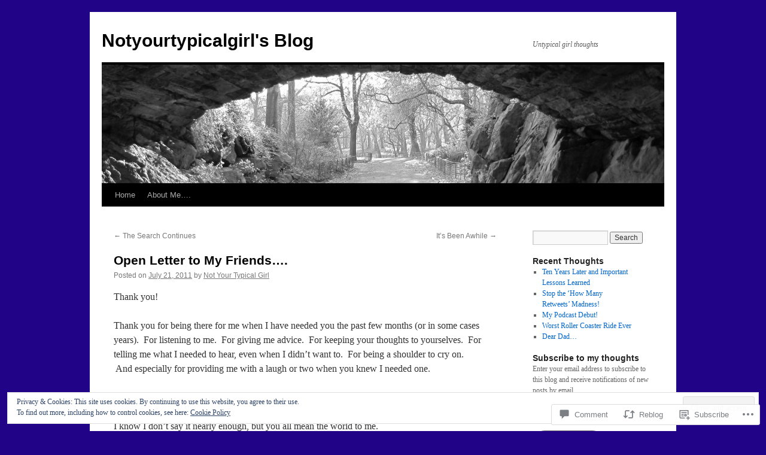

--- FILE ---
content_type: text/html; charset=UTF-8
request_url: https://notyourtypicalgirl.com/2011/07/21/open-letter-to-my-friends/
body_size: 28484
content:
<!DOCTYPE html>
<html lang="en">
<head>
<meta charset="UTF-8" />
<title>
Open Letter to My Friends&#8230;. | Notyourtypicalgirl&#039;s Blog</title>
<link rel="profile" href="https://gmpg.org/xfn/11" />
<link rel="stylesheet" type="text/css" media="all" href="https://s0.wp.com/wp-content/themes/pub/twentyten/style.css?m=1659017451i&amp;ver=20190507" />
<link rel="pingback" href="https://notyourtypicalgirl.com/xmlrpc.php">
<meta name='robots' content='max-image-preview:large' />
<meta name="google-site-verification" content="&lt;script type=&quot;text/javascript&quot;&gt;    var _gaq = _gaq || [];   _gaq.push([&#039;_setAcc" />

<!-- Async WordPress.com Remote Login -->
<script id="wpcom_remote_login_js">
var wpcom_remote_login_extra_auth = '';
function wpcom_remote_login_remove_dom_node_id( element_id ) {
	var dom_node = document.getElementById( element_id );
	if ( dom_node ) { dom_node.parentNode.removeChild( dom_node ); }
}
function wpcom_remote_login_remove_dom_node_classes( class_name ) {
	var dom_nodes = document.querySelectorAll( '.' + class_name );
	for ( var i = 0; i < dom_nodes.length; i++ ) {
		dom_nodes[ i ].parentNode.removeChild( dom_nodes[ i ] );
	}
}
function wpcom_remote_login_final_cleanup() {
	wpcom_remote_login_remove_dom_node_classes( "wpcom_remote_login_msg" );
	wpcom_remote_login_remove_dom_node_id( "wpcom_remote_login_key" );
	wpcom_remote_login_remove_dom_node_id( "wpcom_remote_login_validate" );
	wpcom_remote_login_remove_dom_node_id( "wpcom_remote_login_js" );
	wpcom_remote_login_remove_dom_node_id( "wpcom_request_access_iframe" );
	wpcom_remote_login_remove_dom_node_id( "wpcom_request_access_styles" );
}

// Watch for messages back from the remote login
window.addEventListener( "message", function( e ) {
	if ( e.origin === "https://r-login.wordpress.com" ) {
		var data = {};
		try {
			data = JSON.parse( e.data );
		} catch( e ) {
			wpcom_remote_login_final_cleanup();
			return;
		}

		if ( data.msg === 'LOGIN' ) {
			// Clean up the login check iframe
			wpcom_remote_login_remove_dom_node_id( "wpcom_remote_login_key" );

			var id_regex = new RegExp( /^[0-9]+$/ );
			var token_regex = new RegExp( /^.*|.*|.*$/ );
			if (
				token_regex.test( data.token )
				&& id_regex.test( data.wpcomid )
			) {
				// We have everything we need to ask for a login
				var script = document.createElement( "script" );
				script.setAttribute( "id", "wpcom_remote_login_validate" );
				script.src = '/remote-login.php?wpcom_remote_login=validate'
					+ '&wpcomid=' + data.wpcomid
					+ '&token=' + encodeURIComponent( data.token )
					+ '&host=' + window.location.protocol
					+ '//' + window.location.hostname
					+ '&postid=256'
					+ '&is_singular=1';
				document.body.appendChild( script );
			}

			return;
		}

		// Safari ITP, not logged in, so redirect
		if ( data.msg === 'LOGIN-REDIRECT' ) {
			window.location = 'https://wordpress.com/log-in?redirect_to=' + window.location.href;
			return;
		}

		// Safari ITP, storage access failed, remove the request
		if ( data.msg === 'LOGIN-REMOVE' ) {
			var css_zap = 'html { -webkit-transition: margin-top 1s; transition: margin-top 1s; } /* 9001 */ html { margin-top: 0 !important; } * html body { margin-top: 0 !important; } @media screen and ( max-width: 782px ) { html { margin-top: 0 !important; } * html body { margin-top: 0 !important; } }';
			var style_zap = document.createElement( 'style' );
			style_zap.type = 'text/css';
			style_zap.appendChild( document.createTextNode( css_zap ) );
			document.body.appendChild( style_zap );

			var e = document.getElementById( 'wpcom_request_access_iframe' );
			e.parentNode.removeChild( e );

			document.cookie = 'wordpress_com_login_access=denied; path=/; max-age=31536000';

			return;
		}

		// Safari ITP
		if ( data.msg === 'REQUEST_ACCESS' ) {
			console.log( 'request access: safari' );

			// Check ITP iframe enable/disable knob
			if ( wpcom_remote_login_extra_auth !== 'safari_itp_iframe' ) {
				return;
			}

			// If we are in a "private window" there is no ITP.
			var private_window = false;
			try {
				var opendb = window.openDatabase( null, null, null, null );
			} catch( e ) {
				private_window = true;
			}

			if ( private_window ) {
				console.log( 'private window' );
				return;
			}

			var iframe = document.createElement( 'iframe' );
			iframe.id = 'wpcom_request_access_iframe';
			iframe.setAttribute( 'scrolling', 'no' );
			iframe.setAttribute( 'sandbox', 'allow-storage-access-by-user-activation allow-scripts allow-same-origin allow-top-navigation-by-user-activation' );
			iframe.src = 'https://r-login.wordpress.com/remote-login.php?wpcom_remote_login=request_access&origin=' + encodeURIComponent( data.origin ) + '&wpcomid=' + encodeURIComponent( data.wpcomid );

			var css = 'html { -webkit-transition: margin-top 1s; transition: margin-top 1s; } /* 9001 */ html { margin-top: 46px !important; } * html body { margin-top: 46px !important; } @media screen and ( max-width: 660px ) { html { margin-top: 71px !important; } * html body { margin-top: 71px !important; } #wpcom_request_access_iframe { display: block; height: 71px !important; } } #wpcom_request_access_iframe { border: 0px; height: 46px; position: fixed; top: 0; left: 0; width: 100%; min-width: 100%; z-index: 99999; background: #23282d; } ';

			var style = document.createElement( 'style' );
			style.type = 'text/css';
			style.id = 'wpcom_request_access_styles';
			style.appendChild( document.createTextNode( css ) );
			document.body.appendChild( style );

			document.body.appendChild( iframe );
		}

		if ( data.msg === 'DONE' ) {
			wpcom_remote_login_final_cleanup();
		}
	}
}, false );

// Inject the remote login iframe after the page has had a chance to load
// more critical resources
window.addEventListener( "DOMContentLoaded", function( e ) {
	var iframe = document.createElement( "iframe" );
	iframe.style.display = "none";
	iframe.setAttribute( "scrolling", "no" );
	iframe.setAttribute( "id", "wpcom_remote_login_key" );
	iframe.src = "https://r-login.wordpress.com/remote-login.php"
		+ "?wpcom_remote_login=key"
		+ "&origin=aHR0cHM6Ly9ub3R5b3VydHlwaWNhbGdpcmwuY29t"
		+ "&wpcomid=15137901"
		+ "&time=" + Math.floor( Date.now() / 1000 );
	document.body.appendChild( iframe );
}, false );
</script>
<link rel='dns-prefetch' href='//s0.wp.com' />
<link rel='dns-prefetch' href='//widgets.wp.com' />
<link rel="alternate" type="application/rss+xml" title="Notyourtypicalgirl&#039;s Blog &raquo; Feed" href="https://notyourtypicalgirl.com/feed/" />
<link rel="alternate" type="application/rss+xml" title="Notyourtypicalgirl&#039;s Blog &raquo; Comments Feed" href="https://notyourtypicalgirl.com/comments/feed/" />
<link rel="alternate" type="application/rss+xml" title="Notyourtypicalgirl&#039;s Blog &raquo; Open Letter to My&nbsp;Friends&#8230;. Comments Feed" href="https://notyourtypicalgirl.com/2011/07/21/open-letter-to-my-friends/feed/" />
	<script type="text/javascript">
		/* <![CDATA[ */
		function addLoadEvent(func) {
			var oldonload = window.onload;
			if (typeof window.onload != 'function') {
				window.onload = func;
			} else {
				window.onload = function () {
					oldonload();
					func();
				}
			}
		}
		/* ]]> */
	</script>
	<link crossorigin='anonymous' rel='stylesheet' id='all-css-0-1' href='/_static/??-eJx9jFEKwjAQRC9kXKqV+iOeJSRLSbPJBndD6O1tpFAQ8WfgMTMPWjGOs2JWSNUUqnPIAi34GVUA69ZyDGjINlBMhayigOhKeHYiJ/gtWFCLdXFnSMw9fKXt/MIu8aaw6Bf9U1KIeIg/1OfP9Bim2/VyH6dhXN5pUk2g&cssminify=yes' type='text/css' media='all' />
<style id='wp-emoji-styles-inline-css'>

	img.wp-smiley, img.emoji {
		display: inline !important;
		border: none !important;
		box-shadow: none !important;
		height: 1em !important;
		width: 1em !important;
		margin: 0 0.07em !important;
		vertical-align: -0.1em !important;
		background: none !important;
		padding: 0 !important;
	}
/*# sourceURL=wp-emoji-styles-inline-css */
</style>
<link crossorigin='anonymous' rel='stylesheet' id='all-css-2-1' href='/wp-content/plugins/gutenberg-core/v22.2.0/build/styles/block-library/style.css?m=1764855221i&cssminify=yes' type='text/css' media='all' />
<style id='wp-block-library-inline-css'>
.has-text-align-justify {
	text-align:justify;
}
.has-text-align-justify{text-align:justify;}

/*# sourceURL=wp-block-library-inline-css */
</style><style id='global-styles-inline-css'>
:root{--wp--preset--aspect-ratio--square: 1;--wp--preset--aspect-ratio--4-3: 4/3;--wp--preset--aspect-ratio--3-4: 3/4;--wp--preset--aspect-ratio--3-2: 3/2;--wp--preset--aspect-ratio--2-3: 2/3;--wp--preset--aspect-ratio--16-9: 16/9;--wp--preset--aspect-ratio--9-16: 9/16;--wp--preset--color--black: #000;--wp--preset--color--cyan-bluish-gray: #abb8c3;--wp--preset--color--white: #fff;--wp--preset--color--pale-pink: #f78da7;--wp--preset--color--vivid-red: #cf2e2e;--wp--preset--color--luminous-vivid-orange: #ff6900;--wp--preset--color--luminous-vivid-amber: #fcb900;--wp--preset--color--light-green-cyan: #7bdcb5;--wp--preset--color--vivid-green-cyan: #00d084;--wp--preset--color--pale-cyan-blue: #8ed1fc;--wp--preset--color--vivid-cyan-blue: #0693e3;--wp--preset--color--vivid-purple: #9b51e0;--wp--preset--color--blue: #0066cc;--wp--preset--color--medium-gray: #666;--wp--preset--color--light-gray: #f1f1f1;--wp--preset--gradient--vivid-cyan-blue-to-vivid-purple: linear-gradient(135deg,rgb(6,147,227) 0%,rgb(155,81,224) 100%);--wp--preset--gradient--light-green-cyan-to-vivid-green-cyan: linear-gradient(135deg,rgb(122,220,180) 0%,rgb(0,208,130) 100%);--wp--preset--gradient--luminous-vivid-amber-to-luminous-vivid-orange: linear-gradient(135deg,rgb(252,185,0) 0%,rgb(255,105,0) 100%);--wp--preset--gradient--luminous-vivid-orange-to-vivid-red: linear-gradient(135deg,rgb(255,105,0) 0%,rgb(207,46,46) 100%);--wp--preset--gradient--very-light-gray-to-cyan-bluish-gray: linear-gradient(135deg,rgb(238,238,238) 0%,rgb(169,184,195) 100%);--wp--preset--gradient--cool-to-warm-spectrum: linear-gradient(135deg,rgb(74,234,220) 0%,rgb(151,120,209) 20%,rgb(207,42,186) 40%,rgb(238,44,130) 60%,rgb(251,105,98) 80%,rgb(254,248,76) 100%);--wp--preset--gradient--blush-light-purple: linear-gradient(135deg,rgb(255,206,236) 0%,rgb(152,150,240) 100%);--wp--preset--gradient--blush-bordeaux: linear-gradient(135deg,rgb(254,205,165) 0%,rgb(254,45,45) 50%,rgb(107,0,62) 100%);--wp--preset--gradient--luminous-dusk: linear-gradient(135deg,rgb(255,203,112) 0%,rgb(199,81,192) 50%,rgb(65,88,208) 100%);--wp--preset--gradient--pale-ocean: linear-gradient(135deg,rgb(255,245,203) 0%,rgb(182,227,212) 50%,rgb(51,167,181) 100%);--wp--preset--gradient--electric-grass: linear-gradient(135deg,rgb(202,248,128) 0%,rgb(113,206,126) 100%);--wp--preset--gradient--midnight: linear-gradient(135deg,rgb(2,3,129) 0%,rgb(40,116,252) 100%);--wp--preset--font-size--small: 13px;--wp--preset--font-size--medium: 20px;--wp--preset--font-size--large: 36px;--wp--preset--font-size--x-large: 42px;--wp--preset--font-family--albert-sans: 'Albert Sans', sans-serif;--wp--preset--font-family--alegreya: Alegreya, serif;--wp--preset--font-family--arvo: Arvo, serif;--wp--preset--font-family--bodoni-moda: 'Bodoni Moda', serif;--wp--preset--font-family--bricolage-grotesque: 'Bricolage Grotesque', sans-serif;--wp--preset--font-family--cabin: Cabin, sans-serif;--wp--preset--font-family--chivo: Chivo, sans-serif;--wp--preset--font-family--commissioner: Commissioner, sans-serif;--wp--preset--font-family--cormorant: Cormorant, serif;--wp--preset--font-family--courier-prime: 'Courier Prime', monospace;--wp--preset--font-family--crimson-pro: 'Crimson Pro', serif;--wp--preset--font-family--dm-mono: 'DM Mono', monospace;--wp--preset--font-family--dm-sans: 'DM Sans', sans-serif;--wp--preset--font-family--dm-serif-display: 'DM Serif Display', serif;--wp--preset--font-family--domine: Domine, serif;--wp--preset--font-family--eb-garamond: 'EB Garamond', serif;--wp--preset--font-family--epilogue: Epilogue, sans-serif;--wp--preset--font-family--fahkwang: Fahkwang, sans-serif;--wp--preset--font-family--figtree: Figtree, sans-serif;--wp--preset--font-family--fira-sans: 'Fira Sans', sans-serif;--wp--preset--font-family--fjalla-one: 'Fjalla One', sans-serif;--wp--preset--font-family--fraunces: Fraunces, serif;--wp--preset--font-family--gabarito: Gabarito, system-ui;--wp--preset--font-family--ibm-plex-mono: 'IBM Plex Mono', monospace;--wp--preset--font-family--ibm-plex-sans: 'IBM Plex Sans', sans-serif;--wp--preset--font-family--ibarra-real-nova: 'Ibarra Real Nova', serif;--wp--preset--font-family--instrument-serif: 'Instrument Serif', serif;--wp--preset--font-family--inter: Inter, sans-serif;--wp--preset--font-family--josefin-sans: 'Josefin Sans', sans-serif;--wp--preset--font-family--jost: Jost, sans-serif;--wp--preset--font-family--libre-baskerville: 'Libre Baskerville', serif;--wp--preset--font-family--libre-franklin: 'Libre Franklin', sans-serif;--wp--preset--font-family--literata: Literata, serif;--wp--preset--font-family--lora: Lora, serif;--wp--preset--font-family--merriweather: Merriweather, serif;--wp--preset--font-family--montserrat: Montserrat, sans-serif;--wp--preset--font-family--newsreader: Newsreader, serif;--wp--preset--font-family--noto-sans-mono: 'Noto Sans Mono', sans-serif;--wp--preset--font-family--nunito: Nunito, sans-serif;--wp--preset--font-family--open-sans: 'Open Sans', sans-serif;--wp--preset--font-family--overpass: Overpass, sans-serif;--wp--preset--font-family--pt-serif: 'PT Serif', serif;--wp--preset--font-family--petrona: Petrona, serif;--wp--preset--font-family--piazzolla: Piazzolla, serif;--wp--preset--font-family--playfair-display: 'Playfair Display', serif;--wp--preset--font-family--plus-jakarta-sans: 'Plus Jakarta Sans', sans-serif;--wp--preset--font-family--poppins: Poppins, sans-serif;--wp--preset--font-family--raleway: Raleway, sans-serif;--wp--preset--font-family--roboto: Roboto, sans-serif;--wp--preset--font-family--roboto-slab: 'Roboto Slab', serif;--wp--preset--font-family--rubik: Rubik, sans-serif;--wp--preset--font-family--rufina: Rufina, serif;--wp--preset--font-family--sora: Sora, sans-serif;--wp--preset--font-family--source-sans-3: 'Source Sans 3', sans-serif;--wp--preset--font-family--source-serif-4: 'Source Serif 4', serif;--wp--preset--font-family--space-mono: 'Space Mono', monospace;--wp--preset--font-family--syne: Syne, sans-serif;--wp--preset--font-family--texturina: Texturina, serif;--wp--preset--font-family--urbanist: Urbanist, sans-serif;--wp--preset--font-family--work-sans: 'Work Sans', sans-serif;--wp--preset--spacing--20: 0.44rem;--wp--preset--spacing--30: 0.67rem;--wp--preset--spacing--40: 1rem;--wp--preset--spacing--50: 1.5rem;--wp--preset--spacing--60: 2.25rem;--wp--preset--spacing--70: 3.38rem;--wp--preset--spacing--80: 5.06rem;--wp--preset--shadow--natural: 6px 6px 9px rgba(0, 0, 0, 0.2);--wp--preset--shadow--deep: 12px 12px 50px rgba(0, 0, 0, 0.4);--wp--preset--shadow--sharp: 6px 6px 0px rgba(0, 0, 0, 0.2);--wp--preset--shadow--outlined: 6px 6px 0px -3px rgb(255, 255, 255), 6px 6px rgb(0, 0, 0);--wp--preset--shadow--crisp: 6px 6px 0px rgb(0, 0, 0);}:where(.is-layout-flex){gap: 0.5em;}:where(.is-layout-grid){gap: 0.5em;}body .is-layout-flex{display: flex;}.is-layout-flex{flex-wrap: wrap;align-items: center;}.is-layout-flex > :is(*, div){margin: 0;}body .is-layout-grid{display: grid;}.is-layout-grid > :is(*, div){margin: 0;}:where(.wp-block-columns.is-layout-flex){gap: 2em;}:where(.wp-block-columns.is-layout-grid){gap: 2em;}:where(.wp-block-post-template.is-layout-flex){gap: 1.25em;}:where(.wp-block-post-template.is-layout-grid){gap: 1.25em;}.has-black-color{color: var(--wp--preset--color--black) !important;}.has-cyan-bluish-gray-color{color: var(--wp--preset--color--cyan-bluish-gray) !important;}.has-white-color{color: var(--wp--preset--color--white) !important;}.has-pale-pink-color{color: var(--wp--preset--color--pale-pink) !important;}.has-vivid-red-color{color: var(--wp--preset--color--vivid-red) !important;}.has-luminous-vivid-orange-color{color: var(--wp--preset--color--luminous-vivid-orange) !important;}.has-luminous-vivid-amber-color{color: var(--wp--preset--color--luminous-vivid-amber) !important;}.has-light-green-cyan-color{color: var(--wp--preset--color--light-green-cyan) !important;}.has-vivid-green-cyan-color{color: var(--wp--preset--color--vivid-green-cyan) !important;}.has-pale-cyan-blue-color{color: var(--wp--preset--color--pale-cyan-blue) !important;}.has-vivid-cyan-blue-color{color: var(--wp--preset--color--vivid-cyan-blue) !important;}.has-vivid-purple-color{color: var(--wp--preset--color--vivid-purple) !important;}.has-black-background-color{background-color: var(--wp--preset--color--black) !important;}.has-cyan-bluish-gray-background-color{background-color: var(--wp--preset--color--cyan-bluish-gray) !important;}.has-white-background-color{background-color: var(--wp--preset--color--white) !important;}.has-pale-pink-background-color{background-color: var(--wp--preset--color--pale-pink) !important;}.has-vivid-red-background-color{background-color: var(--wp--preset--color--vivid-red) !important;}.has-luminous-vivid-orange-background-color{background-color: var(--wp--preset--color--luminous-vivid-orange) !important;}.has-luminous-vivid-amber-background-color{background-color: var(--wp--preset--color--luminous-vivid-amber) !important;}.has-light-green-cyan-background-color{background-color: var(--wp--preset--color--light-green-cyan) !important;}.has-vivid-green-cyan-background-color{background-color: var(--wp--preset--color--vivid-green-cyan) !important;}.has-pale-cyan-blue-background-color{background-color: var(--wp--preset--color--pale-cyan-blue) !important;}.has-vivid-cyan-blue-background-color{background-color: var(--wp--preset--color--vivid-cyan-blue) !important;}.has-vivid-purple-background-color{background-color: var(--wp--preset--color--vivid-purple) !important;}.has-black-border-color{border-color: var(--wp--preset--color--black) !important;}.has-cyan-bluish-gray-border-color{border-color: var(--wp--preset--color--cyan-bluish-gray) !important;}.has-white-border-color{border-color: var(--wp--preset--color--white) !important;}.has-pale-pink-border-color{border-color: var(--wp--preset--color--pale-pink) !important;}.has-vivid-red-border-color{border-color: var(--wp--preset--color--vivid-red) !important;}.has-luminous-vivid-orange-border-color{border-color: var(--wp--preset--color--luminous-vivid-orange) !important;}.has-luminous-vivid-amber-border-color{border-color: var(--wp--preset--color--luminous-vivid-amber) !important;}.has-light-green-cyan-border-color{border-color: var(--wp--preset--color--light-green-cyan) !important;}.has-vivid-green-cyan-border-color{border-color: var(--wp--preset--color--vivid-green-cyan) !important;}.has-pale-cyan-blue-border-color{border-color: var(--wp--preset--color--pale-cyan-blue) !important;}.has-vivid-cyan-blue-border-color{border-color: var(--wp--preset--color--vivid-cyan-blue) !important;}.has-vivid-purple-border-color{border-color: var(--wp--preset--color--vivid-purple) !important;}.has-vivid-cyan-blue-to-vivid-purple-gradient-background{background: var(--wp--preset--gradient--vivid-cyan-blue-to-vivid-purple) !important;}.has-light-green-cyan-to-vivid-green-cyan-gradient-background{background: var(--wp--preset--gradient--light-green-cyan-to-vivid-green-cyan) !important;}.has-luminous-vivid-amber-to-luminous-vivid-orange-gradient-background{background: var(--wp--preset--gradient--luminous-vivid-amber-to-luminous-vivid-orange) !important;}.has-luminous-vivid-orange-to-vivid-red-gradient-background{background: var(--wp--preset--gradient--luminous-vivid-orange-to-vivid-red) !important;}.has-very-light-gray-to-cyan-bluish-gray-gradient-background{background: var(--wp--preset--gradient--very-light-gray-to-cyan-bluish-gray) !important;}.has-cool-to-warm-spectrum-gradient-background{background: var(--wp--preset--gradient--cool-to-warm-spectrum) !important;}.has-blush-light-purple-gradient-background{background: var(--wp--preset--gradient--blush-light-purple) !important;}.has-blush-bordeaux-gradient-background{background: var(--wp--preset--gradient--blush-bordeaux) !important;}.has-luminous-dusk-gradient-background{background: var(--wp--preset--gradient--luminous-dusk) !important;}.has-pale-ocean-gradient-background{background: var(--wp--preset--gradient--pale-ocean) !important;}.has-electric-grass-gradient-background{background: var(--wp--preset--gradient--electric-grass) !important;}.has-midnight-gradient-background{background: var(--wp--preset--gradient--midnight) !important;}.has-small-font-size{font-size: var(--wp--preset--font-size--small) !important;}.has-medium-font-size{font-size: var(--wp--preset--font-size--medium) !important;}.has-large-font-size{font-size: var(--wp--preset--font-size--large) !important;}.has-x-large-font-size{font-size: var(--wp--preset--font-size--x-large) !important;}.has-albert-sans-font-family{font-family: var(--wp--preset--font-family--albert-sans) !important;}.has-alegreya-font-family{font-family: var(--wp--preset--font-family--alegreya) !important;}.has-arvo-font-family{font-family: var(--wp--preset--font-family--arvo) !important;}.has-bodoni-moda-font-family{font-family: var(--wp--preset--font-family--bodoni-moda) !important;}.has-bricolage-grotesque-font-family{font-family: var(--wp--preset--font-family--bricolage-grotesque) !important;}.has-cabin-font-family{font-family: var(--wp--preset--font-family--cabin) !important;}.has-chivo-font-family{font-family: var(--wp--preset--font-family--chivo) !important;}.has-commissioner-font-family{font-family: var(--wp--preset--font-family--commissioner) !important;}.has-cormorant-font-family{font-family: var(--wp--preset--font-family--cormorant) !important;}.has-courier-prime-font-family{font-family: var(--wp--preset--font-family--courier-prime) !important;}.has-crimson-pro-font-family{font-family: var(--wp--preset--font-family--crimson-pro) !important;}.has-dm-mono-font-family{font-family: var(--wp--preset--font-family--dm-mono) !important;}.has-dm-sans-font-family{font-family: var(--wp--preset--font-family--dm-sans) !important;}.has-dm-serif-display-font-family{font-family: var(--wp--preset--font-family--dm-serif-display) !important;}.has-domine-font-family{font-family: var(--wp--preset--font-family--domine) !important;}.has-eb-garamond-font-family{font-family: var(--wp--preset--font-family--eb-garamond) !important;}.has-epilogue-font-family{font-family: var(--wp--preset--font-family--epilogue) !important;}.has-fahkwang-font-family{font-family: var(--wp--preset--font-family--fahkwang) !important;}.has-figtree-font-family{font-family: var(--wp--preset--font-family--figtree) !important;}.has-fira-sans-font-family{font-family: var(--wp--preset--font-family--fira-sans) !important;}.has-fjalla-one-font-family{font-family: var(--wp--preset--font-family--fjalla-one) !important;}.has-fraunces-font-family{font-family: var(--wp--preset--font-family--fraunces) !important;}.has-gabarito-font-family{font-family: var(--wp--preset--font-family--gabarito) !important;}.has-ibm-plex-mono-font-family{font-family: var(--wp--preset--font-family--ibm-plex-mono) !important;}.has-ibm-plex-sans-font-family{font-family: var(--wp--preset--font-family--ibm-plex-sans) !important;}.has-ibarra-real-nova-font-family{font-family: var(--wp--preset--font-family--ibarra-real-nova) !important;}.has-instrument-serif-font-family{font-family: var(--wp--preset--font-family--instrument-serif) !important;}.has-inter-font-family{font-family: var(--wp--preset--font-family--inter) !important;}.has-josefin-sans-font-family{font-family: var(--wp--preset--font-family--josefin-sans) !important;}.has-jost-font-family{font-family: var(--wp--preset--font-family--jost) !important;}.has-libre-baskerville-font-family{font-family: var(--wp--preset--font-family--libre-baskerville) !important;}.has-libre-franklin-font-family{font-family: var(--wp--preset--font-family--libre-franklin) !important;}.has-literata-font-family{font-family: var(--wp--preset--font-family--literata) !important;}.has-lora-font-family{font-family: var(--wp--preset--font-family--lora) !important;}.has-merriweather-font-family{font-family: var(--wp--preset--font-family--merriweather) !important;}.has-montserrat-font-family{font-family: var(--wp--preset--font-family--montserrat) !important;}.has-newsreader-font-family{font-family: var(--wp--preset--font-family--newsreader) !important;}.has-noto-sans-mono-font-family{font-family: var(--wp--preset--font-family--noto-sans-mono) !important;}.has-nunito-font-family{font-family: var(--wp--preset--font-family--nunito) !important;}.has-open-sans-font-family{font-family: var(--wp--preset--font-family--open-sans) !important;}.has-overpass-font-family{font-family: var(--wp--preset--font-family--overpass) !important;}.has-pt-serif-font-family{font-family: var(--wp--preset--font-family--pt-serif) !important;}.has-petrona-font-family{font-family: var(--wp--preset--font-family--petrona) !important;}.has-piazzolla-font-family{font-family: var(--wp--preset--font-family--piazzolla) !important;}.has-playfair-display-font-family{font-family: var(--wp--preset--font-family--playfair-display) !important;}.has-plus-jakarta-sans-font-family{font-family: var(--wp--preset--font-family--plus-jakarta-sans) !important;}.has-poppins-font-family{font-family: var(--wp--preset--font-family--poppins) !important;}.has-raleway-font-family{font-family: var(--wp--preset--font-family--raleway) !important;}.has-roboto-font-family{font-family: var(--wp--preset--font-family--roboto) !important;}.has-roboto-slab-font-family{font-family: var(--wp--preset--font-family--roboto-slab) !important;}.has-rubik-font-family{font-family: var(--wp--preset--font-family--rubik) !important;}.has-rufina-font-family{font-family: var(--wp--preset--font-family--rufina) !important;}.has-sora-font-family{font-family: var(--wp--preset--font-family--sora) !important;}.has-source-sans-3-font-family{font-family: var(--wp--preset--font-family--source-sans-3) !important;}.has-source-serif-4-font-family{font-family: var(--wp--preset--font-family--source-serif-4) !important;}.has-space-mono-font-family{font-family: var(--wp--preset--font-family--space-mono) !important;}.has-syne-font-family{font-family: var(--wp--preset--font-family--syne) !important;}.has-texturina-font-family{font-family: var(--wp--preset--font-family--texturina) !important;}.has-urbanist-font-family{font-family: var(--wp--preset--font-family--urbanist) !important;}.has-work-sans-font-family{font-family: var(--wp--preset--font-family--work-sans) !important;}
/*# sourceURL=global-styles-inline-css */
</style>

<style id='classic-theme-styles-inline-css'>
/*! This file is auto-generated */
.wp-block-button__link{color:#fff;background-color:#32373c;border-radius:9999px;box-shadow:none;text-decoration:none;padding:calc(.667em + 2px) calc(1.333em + 2px);font-size:1.125em}.wp-block-file__button{background:#32373c;color:#fff;text-decoration:none}
/*# sourceURL=/wp-includes/css/classic-themes.min.css */
</style>
<link crossorigin='anonymous' rel='stylesheet' id='all-css-4-1' href='/_static/??-eJx9j8EOwjAIhl/IyvTgvBgfxXQtmZ2jbQrdfHxZll3U7ELgh48fYM7GpSgYBaiaPNY+RAaXCqpO2QroBKEPFkckHTs65gP8x+bgexTFecuN4HsfyWpjui4XZDYaKVQy8lQv3uMGlGzdy6i0rlgbQCnFrfmYMPpUwFZJZEWC+8GAi4OuhtHDhKVTaxWXN/m7Xo650+3UXprm3J6a6/ABpBt3RQ==&cssminify=yes' type='text/css' media='all' />
<link rel='stylesheet' id='verbum-gutenberg-css-css' href='https://widgets.wp.com/verbum-block-editor/block-editor.css?ver=1738686361' media='all' />
<link crossorigin='anonymous' rel='stylesheet' id='all-css-6-1' href='/_static/??-eJyFjsEKwjAQRH/IuBas2IP4LW3cxtgkG7IbQv/eFS+KUG8zw3sw0LKxlASTgNwxIkOuE0jTYdUVpkB24b1l3sE/lmUNaFq2FH+EWE0O1fnE0PzNoTDMwdulvK0tvqCecBodKPVRtySHZPT6KJ7SVzFzGH15qdd46U7d4dgP/Xl4PAEO5WO2&cssminify=yes' type='text/css' media='all' />
<style id='jetpack-global-styles-frontend-style-inline-css'>
:root { --font-headings: unset; --font-base: unset; --font-headings-default: -apple-system,BlinkMacSystemFont,"Segoe UI",Roboto,Oxygen-Sans,Ubuntu,Cantarell,"Helvetica Neue",sans-serif; --font-base-default: -apple-system,BlinkMacSystemFont,"Segoe UI",Roboto,Oxygen-Sans,Ubuntu,Cantarell,"Helvetica Neue",sans-serif;}
/*# sourceURL=jetpack-global-styles-frontend-style-inline-css */
</style>
<link crossorigin='anonymous' rel='stylesheet' id='all-css-8-1' href='/_static/??-eJyNjcEKwjAQRH/IuFRT6kX8FNkmS5K6yQY3Qfx7bfEiXrwM82B4A49qnJRGpUHupnIPqSgs1Cq624chi6zhO5OCRryTR++fW00l7J3qDv43XVNxoOISsmEJol/wY2uR8vs3WggsM/I6uOTzMI3Hw8lOg11eUT1JKA==&cssminify=yes' type='text/css' media='all' />
<script type="text/javascript" id="jetpack_related-posts-js-extra">
/* <![CDATA[ */
var related_posts_js_options = {"post_heading":"h4"};
//# sourceURL=jetpack_related-posts-js-extra
/* ]]> */
</script>
<script type="text/javascript" id="wpcom-actionbar-placeholder-js-extra">
/* <![CDATA[ */
var actionbardata = {"siteID":"15137901","postID":"256","siteURL":"https://notyourtypicalgirl.com","xhrURL":"https://notyourtypicalgirl.com/wp-admin/admin-ajax.php","nonce":"538b1bcb63","isLoggedIn":"","statusMessage":"","subsEmailDefault":"instantly","proxyScriptUrl":"https://s0.wp.com/wp-content/js/wpcom-proxy-request.js?m=1513050504i&amp;ver=20211021","shortlink":"https://wp.me/p11w3H-48","i18n":{"followedText":"New posts from this site will now appear in your \u003Ca href=\"https://wordpress.com/reader\"\u003EReader\u003C/a\u003E","foldBar":"Collapse this bar","unfoldBar":"Expand this bar","shortLinkCopied":"Shortlink copied to clipboard."}};
//# sourceURL=wpcom-actionbar-placeholder-js-extra
/* ]]> */
</script>
<script type="text/javascript" id="jetpack-mu-wpcom-settings-js-before">
/* <![CDATA[ */
var JETPACK_MU_WPCOM_SETTINGS = {"assetsUrl":"https://s0.wp.com/wp-content/mu-plugins/jetpack-mu-wpcom-plugin/moon/jetpack_vendor/automattic/jetpack-mu-wpcom/src/build/"};
//# sourceURL=jetpack-mu-wpcom-settings-js-before
/* ]]> */
</script>
<script crossorigin='anonymous' type='text/javascript'  src='/_static/??-eJxdjd0KwjAMhV/ILHNQvRIfRbq2jNY2CU236du7gYh6dfg4f7gKOKYWqGGZQfI8RVJMoYl19zdjYSa8RXI4zjF7rCHbFjwIa9Nf6kqkLukBv4bTlskNpPLj+e+NmafP7crVW6/gslUNuhddEVyGXYCYYPJSt4lruRzPxvT9aRhMegHKMEgx'></script>
<script type="text/javascript" id="rlt-proxy-js-after">
/* <![CDATA[ */
	rltInitialize( {"token":null,"iframeOrigins":["https:\/\/widgets.wp.com"]} );
//# sourceURL=rlt-proxy-js-after
/* ]]> */
</script>
<link rel="EditURI" type="application/rsd+xml" title="RSD" href="https://notyourtypicalgirl.wordpress.com/xmlrpc.php?rsd" />
<meta name="generator" content="WordPress.com" />
<link rel="canonical" href="https://notyourtypicalgirl.com/2011/07/21/open-letter-to-my-friends/" />
<link rel='shortlink' href='https://wp.me/p11w3H-48' />
<link rel="alternate" type="application/json+oembed" href="https://public-api.wordpress.com/oembed/?format=json&amp;url=https%3A%2F%2Fnotyourtypicalgirl.com%2F2011%2F07%2F21%2Fopen-letter-to-my-friends%2F&amp;for=wpcom-auto-discovery" /><link rel="alternate" type="application/xml+oembed" href="https://public-api.wordpress.com/oembed/?format=xml&amp;url=https%3A%2F%2Fnotyourtypicalgirl.com%2F2011%2F07%2F21%2Fopen-letter-to-my-friends%2F&amp;for=wpcom-auto-discovery" />
<!-- Jetpack Open Graph Tags -->
<meta property="og:type" content="article" />
<meta property="og:title" content="Open Letter to My Friends&#8230;." />
<meta property="og:url" content="https://notyourtypicalgirl.com/2011/07/21/open-letter-to-my-friends/" />
<meta property="og:description" content="Thank you! Thank you for being there for me when I have needed you the past few months (or in some cases years).  For listening to me.  For giving me advice.  For keeping your thoughts to yourselve…" />
<meta property="article:published_time" content="2011-07-21T18:10:38+00:00" />
<meta property="article:modified_time" content="2011-07-21T18:10:38+00:00" />
<meta property="og:site_name" content="Notyourtypicalgirl&#039;s Blog" />
<meta property="og:image" content="https://notyourtypicalgirl.com/wp-content/uploads/2017/09/pknpdlv5_400x400.jpg?w=200" />
<meta property="og:image:width" content="200" />
<meta property="og:image:height" content="200" />
<meta property="og:image:alt" content="" />
<meta property="og:locale" content="en_US" />
<meta property="article:publisher" content="https://www.facebook.com/WordPresscom" />
<meta name="twitter:text:title" content="Open Letter to My&nbsp;Friends&#8230;." />
<meta name="twitter:image" content="https://notyourtypicalgirl.com/wp-content/uploads/2017/09/pknpdlv5_400x400.jpg?w=240" />
<meta name="twitter:card" content="summary" />

<!-- End Jetpack Open Graph Tags -->
<link rel='openid.server' href='https://notyourtypicalgirl.com/?openidserver=1' />
<link rel='openid.delegate' href='https://notyourtypicalgirl.com/' />
<link rel="search" type="application/opensearchdescription+xml" href="https://notyourtypicalgirl.com/osd.xml" title="Notyourtypicalgirl&#039;s Blog" />
<link rel="search" type="application/opensearchdescription+xml" href="https://s1.wp.com/opensearch.xml" title="WordPress.com" />
<meta name="theme-color" content="#200386" />
<meta name="description" content="Thank you! Thank you for being there for me when I have needed you the past few months (or in some cases years).  For listening to me.  For giving me advice.  For keeping your thoughts to yourselves.  For telling me what I needed to hear, even when I didn&#039;t want to.  For being a shoulder&hellip;" />
<style type="text/css" id="custom-background-css">
body.custom-background { background-color: #200386; }
</style>
			<script type="text/javascript">

			window.doNotSellCallback = function() {

				var linkElements = [
					'a[href="https://wordpress.com/?ref=footer_blog"]',
					'a[href="https://wordpress.com/?ref=footer_website"]',
					'a[href="https://wordpress.com/?ref=vertical_footer"]',
					'a[href^="https://wordpress.com/?ref=footer_segment_"]',
				].join(',');

				var dnsLink = document.createElement( 'a' );
				dnsLink.href = 'https://wordpress.com/advertising-program-optout/';
				dnsLink.classList.add( 'do-not-sell-link' );
				dnsLink.rel = 'nofollow';
				dnsLink.style.marginLeft = '0.5em';
				dnsLink.textContent = 'Do Not Sell or Share My Personal Information';

				var creditLinks = document.querySelectorAll( linkElements );

				if ( 0 === creditLinks.length ) {
					return false;
				}

				Array.prototype.forEach.call( creditLinks, function( el ) {
					el.insertAdjacentElement( 'afterend', dnsLink );
				});

				return true;
			};

		</script>
		<link rel="icon" href="https://notyourtypicalgirl.com/wp-content/uploads/2017/09/pknpdlv5_400x400.jpg?w=32" sizes="32x32" />
<link rel="icon" href="https://notyourtypicalgirl.com/wp-content/uploads/2017/09/pknpdlv5_400x400.jpg?w=192" sizes="192x192" />
<link rel="apple-touch-icon" href="https://notyourtypicalgirl.com/wp-content/uploads/2017/09/pknpdlv5_400x400.jpg?w=180" />
<meta name="msapplication-TileImage" content="https://notyourtypicalgirl.com/wp-content/uploads/2017/09/pknpdlv5_400x400.jpg?w=270" />
<script type="text/javascript">
	window.google_analytics_uacct = "UA-52447-2";
</script>

<script type="text/javascript">
	var _gaq = _gaq || [];
	_gaq.push(['_setAccount', 'UA-52447-2']);
	_gaq.push(['_gat._anonymizeIp']);
	_gaq.push(['_setDomainName', 'none']);
	_gaq.push(['_setAllowLinker', true]);
	_gaq.push(['_initData']);
	_gaq.push(['_trackPageview']);

	(function() {
		var ga = document.createElement('script'); ga.type = 'text/javascript'; ga.async = true;
		ga.src = ('https:' == document.location.protocol ? 'https://ssl' : 'http://www') + '.google-analytics.com/ga.js';
		(document.getElementsByTagName('head')[0] || document.getElementsByTagName('body')[0]).appendChild(ga);
	})();
</script>
<link crossorigin='anonymous' rel='stylesheet' id='all-css-0-3' href='/wp-content/mu-plugins/jetpack-plugin/moon/_inc/build/subscriptions/subscriptions.min.css?m=1753976312i&cssminify=yes' type='text/css' media='all' />
</head>

<body class="wp-singular post-template-default single single-post postid-256 single-format-standard custom-background wp-theme-pubtwentyten customizer-styles-applied single-author jetpack-reblog-enabled">
<div id="wrapper" class="hfeed">
	<div id="header">
		<div id="masthead">
			<div id="branding" role="banner">
								<div id="site-title">
					<span>
						<a href="https://notyourtypicalgirl.com/" title="Notyourtypicalgirl&#039;s Blog" rel="home">Notyourtypicalgirl&#039;s Blog</a>
					</span>
				</div>
				<div id="site-description">Untypical girl thoughts</div>

									<a class="home-link" href="https://notyourtypicalgirl.com/" title="Notyourtypicalgirl&#039;s Blog" rel="home">
						<img src="https://notyourtypicalgirl.com/wp-content/uploads/2010/08/cropped-img_2840.jpg" width="940" height="198" alt="" />
					</a>
								</div><!-- #branding -->

			<div id="access" role="navigation">
								<div class="skip-link screen-reader-text"><a href="#content" title="Skip to content">Skip to content</a></div>
				<div class="menu"><ul>
<li ><a href="https://notyourtypicalgirl.com/">Home</a></li><li class="page_item page-item-2"><a href="https://notyourtypicalgirl.com/about/">About Me&#8230;.</a></li>
</ul></div>
			</div><!-- #access -->
		</div><!-- #masthead -->
	</div><!-- #header -->

	<div id="main">

		<div id="container">
			<div id="content" role="main">

			

				<div id="nav-above" class="navigation">
					<div class="nav-previous"><a href="https://notyourtypicalgirl.com/2011/07/12/the-search-continues/" rel="prev"><span class="meta-nav">&larr;</span> The Search Continues</a></div>
					<div class="nav-next"><a href="https://notyourtypicalgirl.com/2011/12/01/its-been-awhile/" rel="next">It&#8217;s Been Awhile <span class="meta-nav">&rarr;</span></a></div>
				</div><!-- #nav-above -->

				<div id="post-256" class="post-256 post type-post status-publish format-standard hentry category-uncategorized tag-friends tag-support">
											<h2 class="entry-title"><a href="https://notyourtypicalgirl.com/2011/07/21/open-letter-to-my-friends/" rel="bookmark">Open Letter to My&nbsp;Friends&#8230;.</a></h2>					
					<div class="entry-meta">
						<span class="meta-prep meta-prep-author">Posted on</span> <a href="https://notyourtypicalgirl.com/2011/07/21/open-letter-to-my-friends/" title="2:10 pm" rel="bookmark"><span class="entry-date">July 21, 2011</span></a> <span class="meta-sep">by</span> <span class="author vcard"><a class="url fn n" href="https://notyourtypicalgirl.com/author/notyourtypicalgirl/" title="View all posts by Not Your Typical Girl">Not Your Typical Girl</a></span>					</div><!-- .entry-meta -->

					<div class="entry-content">
						<p>Thank you!</p>
<p>Thank you for being there for me when I have needed you the past few months (or in some cases years).  For listening to me.  For giving me advice.  For keeping your thoughts to yourselves.  For telling me what I needed to hear, even when I didn&#8217;t want to.  For being a shoulder to cry on.  And especially for providing me with a laugh or two when you knew I needed one.</p>
<p>I don&#8217;t know what I did to deserve such amazing friends.</p>
<p>I know I don&#8217;t say it nearly enough, but you all mean the world to me.</p>
<p>So again&#8230;THANK YOU!</p>
<p>&nbsp;</p>
<div id="atatags-370373-6960e3370c5ca">
		<script type="text/javascript">
			__ATA = window.__ATA || {};
			__ATA.cmd = window.__ATA.cmd || [];
			__ATA.cmd.push(function() {
				__ATA.initVideoSlot('atatags-370373-6960e3370c5ca', {
					sectionId: '370373',
					format: 'inread'
				});
			});
		</script>
	</div><div id="jp-post-flair" class="sharedaddy sd-like-enabled sd-sharing-enabled"><div class="sharedaddy sd-sharing-enabled"><div class="robots-nocontent sd-block sd-social sd-social-icon-text sd-sharing"><h3 class="sd-title">Like this? Share this!:</h3><div class="sd-content"><ul><li class="share-twitter"><a rel="nofollow noopener noreferrer"
				data-shared="sharing-twitter-256"
				class="share-twitter sd-button share-icon"
				href="https://notyourtypicalgirl.com/2011/07/21/open-letter-to-my-friends/?share=twitter"
				target="_blank"
				aria-labelledby="sharing-twitter-256"
				>
				<span id="sharing-twitter-256" hidden>Click to share on X (Opens in new window)</span>
				<span>X</span>
			</a></li><li class="share-facebook"><a rel="nofollow noopener noreferrer"
				data-shared="sharing-facebook-256"
				class="share-facebook sd-button share-icon"
				href="https://notyourtypicalgirl.com/2011/07/21/open-letter-to-my-friends/?share=facebook"
				target="_blank"
				aria-labelledby="sharing-facebook-256"
				>
				<span id="sharing-facebook-256" hidden>Click to share on Facebook (Opens in new window)</span>
				<span>Facebook</span>
			</a></li><li class="share-email"><a rel="nofollow noopener noreferrer"
				data-shared="sharing-email-256"
				class="share-email sd-button share-icon"
				href="mailto:?subject=%5BShared%20Post%5D%20Open%20Letter%20to%20My%20Friends....&#038;body=https%3A%2F%2Fnotyourtypicalgirl.com%2F2011%2F07%2F21%2Fopen-letter-to-my-friends%2F&#038;share=email"
				target="_blank"
				aria-labelledby="sharing-email-256"
				data-email-share-error-title="Do you have email set up?" data-email-share-error-text="If you&#039;re having problems sharing via email, you might not have email set up for your browser. You may need to create a new email yourself." data-email-share-nonce="b1e1085b4a" data-email-share-track-url="https://notyourtypicalgirl.com/2011/07/21/open-letter-to-my-friends/?share=email">
				<span id="sharing-email-256" hidden>Click to email a link to a friend (Opens in new window)</span>
				<span>Email</span>
			</a></li><li class="share-print"><a rel="nofollow noopener noreferrer"
				data-shared="sharing-print-256"
				class="share-print sd-button share-icon"
				href="https://notyourtypicalgirl.com/2011/07/21/open-letter-to-my-friends/#print?share=print"
				target="_blank"
				aria-labelledby="sharing-print-256"
				>
				<span id="sharing-print-256" hidden>Click to print (Opens in new window)</span>
				<span>Print</span>
			</a></li><li class="share-linkedin"><a rel="nofollow noopener noreferrer"
				data-shared="sharing-linkedin-256"
				class="share-linkedin sd-button share-icon"
				href="https://notyourtypicalgirl.com/2011/07/21/open-letter-to-my-friends/?share=linkedin"
				target="_blank"
				aria-labelledby="sharing-linkedin-256"
				>
				<span id="sharing-linkedin-256" hidden>Click to share on LinkedIn (Opens in new window)</span>
				<span>LinkedIn</span>
			</a></li><li class="share-end"></li></ul></div></div></div><div class='sharedaddy sd-block sd-like jetpack-likes-widget-wrapper jetpack-likes-widget-unloaded' id='like-post-wrapper-15137901-256-6960e3370cd13' data-src='//widgets.wp.com/likes/index.html?ver=20260109#blog_id=15137901&amp;post_id=256&amp;origin=notyourtypicalgirl.wordpress.com&amp;obj_id=15137901-256-6960e3370cd13&amp;domain=notyourtypicalgirl.com' data-name='like-post-frame-15137901-256-6960e3370cd13' data-title='Like or Reblog'><div class='likes-widget-placeholder post-likes-widget-placeholder' style='height: 55px;'><span class='button'><span>Like</span></span> <span class='loading'>Loading...</span></div><span class='sd-text-color'></span><a class='sd-link-color'></a></div>
<div id='jp-relatedposts' class='jp-relatedposts' >
	<h3 class="jp-relatedposts-headline"><em>Related</em></h3>
</div></div>											</div><!-- .entry-content -->

							<div id="entry-author-info">
						<div id="author-avatar">
							<img referrerpolicy="no-referrer" alt='Unknown&#039;s avatar' src='https://1.gravatar.com/avatar/a02dbe7f185878c0e2538283c517942826ed91926d9b29b1f5c6d98c57b025cd?s=60&#038;d=identicon&#038;r=G' srcset='https://1.gravatar.com/avatar/a02dbe7f185878c0e2538283c517942826ed91926d9b29b1f5c6d98c57b025cd?s=60&#038;d=identicon&#038;r=G 1x, https://1.gravatar.com/avatar/a02dbe7f185878c0e2538283c517942826ed91926d9b29b1f5c6d98c57b025cd?s=90&#038;d=identicon&#038;r=G 1.5x, https://1.gravatar.com/avatar/a02dbe7f185878c0e2538283c517942826ed91926d9b29b1f5c6d98c57b025cd?s=120&#038;d=identicon&#038;r=G 2x, https://1.gravatar.com/avatar/a02dbe7f185878c0e2538283c517942826ed91926d9b29b1f5c6d98c57b025cd?s=180&#038;d=identicon&#038;r=G 3x, https://1.gravatar.com/avatar/a02dbe7f185878c0e2538283c517942826ed91926d9b29b1f5c6d98c57b025cd?s=240&#038;d=identicon&#038;r=G 4x' class='avatar avatar-60' height='60' width='60' loading='lazy' decoding='async' />						</div><!-- #author-avatar -->
						<div id="author-description">
							<h2>
							About Not Your Typical Girl							</h2>
							Just a girl, who has typical and not so typical girl thoughts. Use this space to talk about anything and everything.							<div id="author-link">
								<a href="https://notyourtypicalgirl.com/author/notyourtypicalgirl/" rel="author">
									View all posts by Not Your Typical Girl <span class="meta-nav">&rarr;</span>								</a>
							</div><!-- #author-link	-->
						</div><!-- #author-description -->
					</div><!-- #entry-author-info -->

						<div class="entry-utility">
							This entry was posted in <a href="https://notyourtypicalgirl.com/category/uncategorized/" rel="category tag">Uncategorized</a> and tagged <a href="https://notyourtypicalgirl.com/tag/friends/" rel="tag">Friends</a>, <a href="https://notyourtypicalgirl.com/tag/support/" rel="tag">support</a>. Bookmark the <a href="https://notyourtypicalgirl.com/2011/07/21/open-letter-to-my-friends/" title="Permalink to Open Letter to My&nbsp;Friends&#8230;." rel="bookmark">permalink</a>.													</div><!-- .entry-utility -->
					</div><!-- #post-256 -->

				<div id="nav-below" class="navigation">
					<div class="nav-previous"><a href="https://notyourtypicalgirl.com/2011/07/12/the-search-continues/" rel="prev"><span class="meta-nav">&larr;</span> The Search Continues</a></div>
					<div class="nav-next"><a href="https://notyourtypicalgirl.com/2011/12/01/its-been-awhile/" rel="next">It&#8217;s Been Awhile <span class="meta-nav">&rarr;</span></a></div>
				</div><!-- #nav-below -->

				
			<div id="comments">


			<h3 id="comments-title">
			4 Responses to <em>Open Letter to My&nbsp;Friends&#8230;.</em>			</h3>


			<ol class="commentlist">
						<li class="comment even thread-even depth-1" id="li-comment-645">
		<div id="comment-645">
			<div class="comment-author vcard">
				<img referrerpolicy="no-referrer" alt='Jakes Dad&#039;s avatar' src='https://2.gravatar.com/avatar/b8739e63f92fcba9c66bcd46b8db8bd48117188e9843e1ce3c199e1a26dbbe66?s=40&#038;d=identicon&#038;r=G' srcset='https://2.gravatar.com/avatar/b8739e63f92fcba9c66bcd46b8db8bd48117188e9843e1ce3c199e1a26dbbe66?s=40&#038;d=identicon&#038;r=G 1x, https://2.gravatar.com/avatar/b8739e63f92fcba9c66bcd46b8db8bd48117188e9843e1ce3c199e1a26dbbe66?s=60&#038;d=identicon&#038;r=G 1.5x, https://2.gravatar.com/avatar/b8739e63f92fcba9c66bcd46b8db8bd48117188e9843e1ce3c199e1a26dbbe66?s=80&#038;d=identicon&#038;r=G 2x, https://2.gravatar.com/avatar/b8739e63f92fcba9c66bcd46b8db8bd48117188e9843e1ce3c199e1a26dbbe66?s=120&#038;d=identicon&#038;r=G 3x, https://2.gravatar.com/avatar/b8739e63f92fcba9c66bcd46b8db8bd48117188e9843e1ce3c199e1a26dbbe66?s=160&#038;d=identicon&#038;r=G 4x' class='avatar avatar-40' height='40' width='40' loading='lazy' decoding='async' />				<cite class="fn"><a href="http://nobodylikesajerk.blogspot.com" class="url" rel="ugc external nofollow">Jakes Dad</a></cite> <span class="says">says:</span>			</div><!-- .comment-author .vcard -->

				
				
			<div class="comment-meta commentmetadata"><a href="https://notyourtypicalgirl.com/2011/07/21/open-letter-to-my-friends/#comment-645">
				July 21, 2011 at 2:13 pm</a>			</div><!-- .comment-meta .commentmetadata -->

			<div class="comment-body"><p>Open Letter to this Blogger,</p>
<p>You&#8217;re Welcome&#8230;and you always have a bed to share in DC!</p>
<p>-The Management</p>
</div>

			<div class="reply">
				<a rel="nofollow" class="comment-reply-link" href="https://notyourtypicalgirl.com/2011/07/21/open-letter-to-my-friends/?replytocom=645#respond" data-commentid="645" data-postid="256" data-belowelement="comment-645" data-respondelement="respond" data-replyto="Reply to Jakes Dad" aria-label="Reply to Jakes Dad">Reply</a>			</div><!-- .reply -->
		</div><!-- #comment-##  -->

				<ul class="children">
		<li class="comment odd alt depth-2" id="li-comment-646">
		<div id="comment-646">
			<div class="comment-author vcard">
				<img referrerpolicy="no-referrer" alt='MiffedMistress&#039;s avatar' src='https://1.gravatar.com/avatar/1b8bd9ce1c100ec5089dd659c2c96ff178149a455cbcbdf5e4447f8aa6f34d2f?s=40&#038;d=identicon&#038;r=G' srcset='https://1.gravatar.com/avatar/1b8bd9ce1c100ec5089dd659c2c96ff178149a455cbcbdf5e4447f8aa6f34d2f?s=40&#038;d=identicon&#038;r=G 1x, https://1.gravatar.com/avatar/1b8bd9ce1c100ec5089dd659c2c96ff178149a455cbcbdf5e4447f8aa6f34d2f?s=60&#038;d=identicon&#038;r=G 1.5x, https://1.gravatar.com/avatar/1b8bd9ce1c100ec5089dd659c2c96ff178149a455cbcbdf5e4447f8aa6f34d2f?s=80&#038;d=identicon&#038;r=G 2x, https://1.gravatar.com/avatar/1b8bd9ce1c100ec5089dd659c2c96ff178149a455cbcbdf5e4447f8aa6f34d2f?s=120&#038;d=identicon&#038;r=G 3x, https://1.gravatar.com/avatar/1b8bd9ce1c100ec5089dd659c2c96ff178149a455cbcbdf5e4447f8aa6f34d2f?s=160&#038;d=identicon&#038;r=G 4x' class='avatar avatar-40' height='40' width='40' loading='lazy' decoding='async' />				<cite class="fn">MiffedMistress</cite> <span class="says">says:</span>			</div><!-- .comment-author .vcard -->

				
				
			<div class="comment-meta commentmetadata"><a href="https://notyourtypicalgirl.com/2011/07/21/open-letter-to-my-friends/#comment-646">
				July 21, 2011 at 2:27 pm</a>			</div><!-- .comment-meta .commentmetadata -->

			<div class="comment-body"><p>Seriously? Just when I thought I was reacquiring my mistress status, you go and reaffirm your love elsewhere?  Not nice Jake&#8217;s dad.<br />
We love you Stef!!!</p>
</div>

			<div class="reply">
				<a rel="nofollow" class="comment-reply-link" href="https://notyourtypicalgirl.com/2011/07/21/open-letter-to-my-friends/?replytocom=646#respond" data-commentid="646" data-postid="256" data-belowelement="comment-646" data-respondelement="respond" data-replyto="Reply to MiffedMistress" aria-label="Reply to MiffedMistress">Reply</a>			</div><!-- .reply -->
		</div><!-- #comment-##  -->

				<ul class="children">
		<li class="comment byuser comment-author-notyourtypicalgirl bypostauthor even depth-3" id="li-comment-647">
		<div id="comment-647">
			<div class="comment-author vcard">
				<img referrerpolicy="no-referrer" alt='Not Your Typical Girl&#039;s avatar' src='https://1.gravatar.com/avatar/a02dbe7f185878c0e2538283c517942826ed91926d9b29b1f5c6d98c57b025cd?s=40&#038;d=identicon&#038;r=G' srcset='https://1.gravatar.com/avatar/a02dbe7f185878c0e2538283c517942826ed91926d9b29b1f5c6d98c57b025cd?s=40&#038;d=identicon&#038;r=G 1x, https://1.gravatar.com/avatar/a02dbe7f185878c0e2538283c517942826ed91926d9b29b1f5c6d98c57b025cd?s=60&#038;d=identicon&#038;r=G 1.5x, https://1.gravatar.com/avatar/a02dbe7f185878c0e2538283c517942826ed91926d9b29b1f5c6d98c57b025cd?s=80&#038;d=identicon&#038;r=G 2x, https://1.gravatar.com/avatar/a02dbe7f185878c0e2538283c517942826ed91926d9b29b1f5c6d98c57b025cd?s=120&#038;d=identicon&#038;r=G 3x, https://1.gravatar.com/avatar/a02dbe7f185878c0e2538283c517942826ed91926d9b29b1f5c6d98c57b025cd?s=160&#038;d=identicon&#038;r=G 4x' class='avatar avatar-40' height='40' width='40' loading='lazy' decoding='async' />				<cite class="fn"><a href="https://notyourtypicalgirl.wordpress.com" class="url" rel="ugc external nofollow">Not Your Typical Girl</a></cite> <span class="says">says:</span>			</div><!-- .comment-author .vcard -->

				
				
			<div class="comment-meta commentmetadata"><a href="https://notyourtypicalgirl.com/2011/07/21/open-letter-to-my-friends/#comment-647">
				July 21, 2011 at 2:28 pm</a>			</div><!-- .comment-meta .commentmetadata -->

			<div class="comment-body"><p>I love you guys!</p>
</div>

			<div class="reply">
							</div><!-- .reply -->
		</div><!-- #comment-##  -->

				</li><!-- #comment-## -->
</ul><!-- .children -->
</li><!-- #comment-## -->
</ul><!-- .children -->
</li><!-- #comment-## -->
		<li class="comment byuser comment-author-smplefy odd alt thread-odd thread-alt depth-1" id="li-comment-734">
		<div id="comment-734">
			<div class="comment-author vcard">
				<img referrerpolicy="no-referrer" alt='Smplefy&#039;s avatar' src='https://2.gravatar.com/avatar/570abb0d1d744cb0b4e8247f098312a5a85b08734e568d7f315d36aac6b02e6d?s=40&#038;d=identicon&#038;r=G' srcset='https://2.gravatar.com/avatar/570abb0d1d744cb0b4e8247f098312a5a85b08734e568d7f315d36aac6b02e6d?s=40&#038;d=identicon&#038;r=G 1x, https://2.gravatar.com/avatar/570abb0d1d744cb0b4e8247f098312a5a85b08734e568d7f315d36aac6b02e6d?s=60&#038;d=identicon&#038;r=G 1.5x, https://2.gravatar.com/avatar/570abb0d1d744cb0b4e8247f098312a5a85b08734e568d7f315d36aac6b02e6d?s=80&#038;d=identicon&#038;r=G 2x, https://2.gravatar.com/avatar/570abb0d1d744cb0b4e8247f098312a5a85b08734e568d7f315d36aac6b02e6d?s=120&#038;d=identicon&#038;r=G 3x, https://2.gravatar.com/avatar/570abb0d1d744cb0b4e8247f098312a5a85b08734e568d7f315d36aac6b02e6d?s=160&#038;d=identicon&#038;r=G 4x' class='avatar avatar-40' height='40' width='40' loading='lazy' decoding='async' />				<cite class="fn"><a href="http://smplefy.wordpress.com" class="url" rel="ugc external nofollow">Smplefy</a></cite> <span class="says">says:</span>			</div><!-- .comment-author .vcard -->

				
				
			<div class="comment-meta commentmetadata"><a href="https://notyourtypicalgirl.com/2011/07/21/open-letter-to-my-friends/#comment-734">
				October 16, 2011 at 8:35 pm</a>			</div><!-- .comment-meta .commentmetadata -->

			<div class="comment-body"><p>How are you doing?</p>
</div>

			<div class="reply">
				<a rel="nofollow" class="comment-reply-link" href="https://notyourtypicalgirl.com/2011/07/21/open-letter-to-my-friends/?replytocom=734#respond" data-commentid="734" data-postid="256" data-belowelement="comment-734" data-respondelement="respond" data-replyto="Reply to Smplefy" aria-label="Reply to Smplefy">Reply</a>			</div><!-- .reply -->
		</div><!-- #comment-##  -->

				</li><!-- #comment-## -->
			</ol>


	

	<div id="respond" class="comment-respond">
		<h3 id="reply-title" class="comment-reply-title">Leave a comment <small><a rel="nofollow" id="cancel-comment-reply-link" href="/2011/07/21/open-letter-to-my-friends/#respond" style="display:none;">Cancel reply</a></small></h3><form action="https://notyourtypicalgirl.com/wp-comments-post.php" method="post" id="commentform" class="comment-form">


<div class="comment-form__verbum transparent"></div><div class="verbum-form-meta"><input type='hidden' name='comment_post_ID' value='256' id='comment_post_ID' />
<input type='hidden' name='comment_parent' id='comment_parent' value='0' />

			<input type="hidden" name="highlander_comment_nonce" id="highlander_comment_nonce" value="fc72f5e9bf" />
			<input type="hidden" name="verbum_show_subscription_modal" value="" /></div><p style="display: none;"><input type="hidden" id="akismet_comment_nonce" name="akismet_comment_nonce" value="72be5e14f0" /></p><p style="display: none !important;" class="akismet-fields-container" data-prefix="ak_"><label>&#916;<textarea name="ak_hp_textarea" cols="45" rows="8" maxlength="100"></textarea></label><input type="hidden" id="ak_js_1" name="ak_js" value="125"/><script type="text/javascript">
/* <![CDATA[ */
document.getElementById( "ak_js_1" ).setAttribute( "value", ( new Date() ).getTime() );
/* ]]> */
</script>
</p></form>	</div><!-- #respond -->
	
</div><!-- #comments -->

	
			</div><!-- #content -->
		</div><!-- #container -->


		<div id="primary" class="widget-area" role="complementary">
						<ul class="xoxo">

<li id="search-2" class="widget-container widget_search"><form role="search" method="get" id="searchform" class="searchform" action="https://notyourtypicalgirl.com/">
				<div>
					<label class="screen-reader-text" for="s">Search for:</label>
					<input type="text" value="" name="s" id="s" />
					<input type="submit" id="searchsubmit" value="Search" />
				</div>
			</form></li>
		<li id="recent-posts-2" class="widget-container widget_recent_entries">
		<h3 class="widget-title">Recent Thoughts</h3>
		<ul>
											<li>
					<a href="https://notyourtypicalgirl.com/2021/05/16/ten-years-later-and-important-lessons-learned/">Ten Years Later and Important Lessons&nbsp;Learned</a>
									</li>
											<li>
					<a href="https://notyourtypicalgirl.com/2018/01/25/stop-the-how-many-retweets-madness/">Stop the &#8216;How Many Retweets&#8217;&nbsp;Madness!</a>
									</li>
											<li>
					<a href="https://notyourtypicalgirl.com/2017/10/26/my-podcast-debut/">My Podcast Debut!</a>
									</li>
											<li>
					<a href="https://notyourtypicalgirl.com/2017/09/27/worst-roller-coaster-ride-ever/">Worst Roller Coaster Ride&nbsp;Ever</a>
									</li>
											<li>
					<a href="https://notyourtypicalgirl.com/2016/03/21/dear-dad/">Dear Dad&#8230;</a>
									</li>
					</ul>

		</li><li id="blog_subscription-3" class="widget-container widget_blog_subscription jetpack_subscription_widget"><h3 class="widget-title"><label for="subscribe-field">Subscribe to my thoughts</label></h3>

			<div class="wp-block-jetpack-subscriptions__container">
			<form
				action="https://subscribe.wordpress.com"
				method="post"
				accept-charset="utf-8"
				data-blog="15137901"
				data-post_access_level="everybody"
				id="subscribe-blog"
			>
				<p>Enter your email address to subscribe to this blog and receive notifications of new posts by email.</p>
				<p id="subscribe-email">
					<label
						id="subscribe-field-label"
						for="subscribe-field"
						class="screen-reader-text"
					>
						Email Address:					</label>

					<input
							type="email"
							name="email"
							autocomplete="email"
							
							style="width: 95%; padding: 1px 10px"
							placeholder="Email Address"
							value=""
							id="subscribe-field"
							required
						/>				</p>

				<p id="subscribe-submit"
									>
					<input type="hidden" name="action" value="subscribe"/>
					<input type="hidden" name="blog_id" value="15137901"/>
					<input type="hidden" name="source" value="https://notyourtypicalgirl.com/2011/07/21/open-letter-to-my-friends/"/>
					<input type="hidden" name="sub-type" value="widget"/>
					<input type="hidden" name="redirect_fragment" value="subscribe-blog"/>
					<input type="hidden" id="_wpnonce" name="_wpnonce" value="c0f612d8c6" />					<button type="submit"
													class="wp-block-button__link"
																	>
						Sign me up!					</button>
				</p>
			</form>
							<div class="wp-block-jetpack-subscriptions__subscount">
					Join 157 other subscribers				</div>
						</div>
			
</li><li id="rss_links-3" class="widget-container widget_rss_links"><h3 class="widget-title">Subscribe</h3><ul><li><a href="https://notyourtypicalgirl.com/feed/" title="Subscribe to Posts">RSS - Posts</a></li><li><a href="https://notyourtypicalgirl.com/comments/feed/" title="Subscribe to Comments">RSS - Comments</a></li></ul>
</li><li id="twitter-3" class="widget-container widget_twitter"><h3 class="widget-title"><a href='http://twitter.com/Stefmara'>My thoughts in 140 characters</a></h3><a class="twitter-timeline" data-height="600" data-dnt="true" href="https://twitter.com/Stefmara">Tweets by Stefmara</a></li><li id="flickr-3" class="widget-container widget_flickr"><h3 class="widget-title">Flickr Photos</h3><!-- Start of Flickr Widget -->
<div class="flickr-wrapper flickr-size-small">
	<div class="flickr-images">
		<a href="https://www.flickr.com/photos/stefaniegordon/51109945432/"><img src="https://live.staticflickr.com/65535/51109945432_50c2ae7435_m.jpg" alt="E4E978AF-5E25-4D48-9768-8DD758905A97" title="E4E978AF-5E25-4D48-9768-8DD758905A97"  /></a><a href="https://www.flickr.com/photos/stefaniegordon/51110415728/"><img src="https://live.staticflickr.com/65535/51110415728_22a9c5bd2b_m.jpg" alt="B7E938A8-DFC0-412E-A314-D9F9CF3DE1A1_1_201_a" title="B7E938A8-DFC0-412E-A314-D9F9CF3DE1A1_1_201_a"  /></a><a href="https://www.flickr.com/photos/stefaniegordon/51110257404/"><img src="https://live.staticflickr.com/65535/51110257404_13cf26a51b_m.jpg" alt="F0CC77BC-D09D-4555-B7E3-7E4667C49AE5_1_201_a" title="F0CC77BC-D09D-4555-B7E3-7E4667C49AE5_1_201_a"  /></a>	</div>

			<a class="flickr-more" href="https://www.flickr.com/photos/stefaniegordon/">
			More Photos		</a>
	</div>
<!-- End of Flickr Widget -->
</li><li id="archives-2" class="widget-container widget_archive"><h3 class="widget-title">Archives</h3>		<label class="screen-reader-text" for="archives-dropdown-2">Archives</label>
		<select id="archives-dropdown-2" name="archive-dropdown">
			
			<option value="">Select Month</option>
				<option value='https://notyourtypicalgirl.com/2021/05/'> May 2021 </option>
	<option value='https://notyourtypicalgirl.com/2018/01/'> January 2018 </option>
	<option value='https://notyourtypicalgirl.com/2017/10/'> October 2017 </option>
	<option value='https://notyourtypicalgirl.com/2017/09/'> September 2017 </option>
	<option value='https://notyourtypicalgirl.com/2016/03/'> March 2016 </option>
	<option value='https://notyourtypicalgirl.com/2015/08/'> August 2015 </option>
	<option value='https://notyourtypicalgirl.com/2014/09/'> September 2014 </option>
	<option value='https://notyourtypicalgirl.com/2014/08/'> August 2014 </option>
	<option value='https://notyourtypicalgirl.com/2014/04/'> April 2014 </option>
	<option value='https://notyourtypicalgirl.com/2014/02/'> February 2014 </option>
	<option value='https://notyourtypicalgirl.com/2014/01/'> January 2014 </option>
	<option value='https://notyourtypicalgirl.com/2013/09/'> September 2013 </option>
	<option value='https://notyourtypicalgirl.com/2013/07/'> July 2013 </option>
	<option value='https://notyourtypicalgirl.com/2013/02/'> February 2013 </option>
	<option value='https://notyourtypicalgirl.com/2012/11/'> November 2012 </option>
	<option value='https://notyourtypicalgirl.com/2012/10/'> October 2012 </option>
	<option value='https://notyourtypicalgirl.com/2012/05/'> May 2012 </option>
	<option value='https://notyourtypicalgirl.com/2012/04/'> April 2012 </option>
	<option value='https://notyourtypicalgirl.com/2011/12/'> December 2011 </option>
	<option value='https://notyourtypicalgirl.com/2011/07/'> July 2011 </option>
	<option value='https://notyourtypicalgirl.com/2011/05/'> May 2011 </option>
	<option value='https://notyourtypicalgirl.com/2011/04/'> April 2011 </option>
	<option value='https://notyourtypicalgirl.com/2011/01/'> January 2011 </option>
	<option value='https://notyourtypicalgirl.com/2010/12/'> December 2010 </option>
	<option value='https://notyourtypicalgirl.com/2010/11/'> November 2010 </option>
	<option value='https://notyourtypicalgirl.com/2010/10/'> October 2010 </option>
	<option value='https://notyourtypicalgirl.com/2010/09/'> September 2010 </option>
	<option value='https://notyourtypicalgirl.com/2010/08/'> August 2010 </option>

		</select>

			<script type="text/javascript">
/* <![CDATA[ */

( ( dropdownId ) => {
	const dropdown = document.getElementById( dropdownId );
	function onSelectChange() {
		setTimeout( () => {
			if ( 'escape' === dropdown.dataset.lastkey ) {
				return;
			}
			if ( dropdown.value ) {
				document.location.href = dropdown.value;
			}
		}, 250 );
	}
	function onKeyUp( event ) {
		if ( 'Escape' === event.key ) {
			dropdown.dataset.lastkey = 'escape';
		} else {
			delete dropdown.dataset.lastkey;
		}
	}
	function onClick() {
		delete dropdown.dataset.lastkey;
	}
	dropdown.addEventListener( 'keyup', onKeyUp );
	dropdown.addEventListener( 'click', onClick );
	dropdown.addEventListener( 'change', onSelectChange );
})( "archives-dropdown-2" );

//# sourceURL=WP_Widget_Archives%3A%3Awidget
/* ]]> */
</script>
</li><li id="categories-2" class="widget-container widget_categories"><h3 class="widget-title">Categories</h3>
			<ul>
					<li class="cat-item cat-item-14560"><a href="https://notyourtypicalgirl.com/category/career/">career</a>
</li>
	<li class="cat-item cat-item-924"><a href="https://notyourtypicalgirl.com/category/events/">Events</a>
</li>
	<li class="cat-item cat-item-1134"><a href="https://notyourtypicalgirl.com/category/football/">Football</a>
</li>
	<li class="cat-item cat-item-1994"><a href="https://notyourtypicalgirl.com/category/sports-2/hockey/">Hockey</a>
</li>
	<li class="cat-item cat-item-175"><a href="https://notyourtypicalgirl.com/category/marketing/">Marketing</a>
</li>
	<li class="cat-item cat-item-1995"><a href="https://notyourtypicalgirl.com/category/sports-2/national-hockey-league/">National Hockey League</a>
</li>
	<li class="cat-item cat-item-436"><a href="https://notyourtypicalgirl.com/category/photography/">Photography</a>
</li>
	<li class="cat-item cat-item-26848278"><a href="https://notyourtypicalgirl.com/category/social-media-2/">Social Media</a>
</li>
	<li class="cat-item cat-item-15136236"><a href="https://notyourtypicalgirl.com/category/sports-2/">Sports</a>
</li>
	<li class="cat-item cat-item-256483"><a href="https://notyourtypicalgirl.com/category/sports-business/">Sports Business</a>
</li>
	<li class="cat-item cat-item-200"><a href="https://notyourtypicalgirl.com/category/travel/">Travel</a>
</li>
	<li class="cat-item cat-item-11320090"><a href="https://notyourtypicalgirl.com/category/twitter-2/">Twitter</a>
</li>
	<li class="cat-item cat-item-1"><a href="https://notyourtypicalgirl.com/category/uncategorized/">Uncategorized</a>
</li>
	<li class="cat-item cat-item-327"><a href="https://notyourtypicalgirl.com/category/yankees/">Yankees</a>
</li>
			</ul>

			</li><li id="wp_tag_cloud-2" class="widget-container wp_widget_tag_cloud"><h3 class="widget-title"></h3><ul class='wp-tag-cloud' role='list'>
	<li><a href="https://notyourtypicalgirl.com/tag/2013-blizzard/" class="tag-cloud-link tag-link-143081562 tag-link-position-1" style="font-size: 8pt;" aria-label="2013 Blizzard (1 item)">2013 Blizzard</a></li>
	<li><a href="https://notyourtypicalgirl.com/tag/addict/" class="tag-cloud-link tag-link-168571 tag-link-position-2" style="font-size: 11.111111111111pt;" aria-label="addict (2 items)">addict</a></li>
	<li><a href="https://notyourtypicalgirl.com/tag/airline/" class="tag-cloud-link tag-link-47216 tag-link-position-3" style="font-size: 14.913580246914pt;" aria-label="airline (4 items)">airline</a></li>
	<li><a href="https://notyourtypicalgirl.com/tag/american-express/" class="tag-cloud-link tag-link-140809 tag-link-position-4" style="font-size: 8pt;" aria-label="american express (1 item)">american express</a></li>
	<li><a href="https://notyourtypicalgirl.com/tag/baseball/" class="tag-cloud-link tag-link-1168 tag-link-position-5" style="font-size: 18.37037037037pt;" aria-label="baseball (7 items)">baseball</a></li>
	<li><a href="https://notyourtypicalgirl.com/tag/blizzard/" class="tag-cloud-link tag-link-50701 tag-link-position-6" style="font-size: 8pt;" aria-label="blizzard (1 item)">blizzard</a></li>
	<li><a href="https://notyourtypicalgirl.com/tag/blog/" class="tag-cloud-link tag-link-273 tag-link-position-7" style="font-size: 8pt;" aria-label="blog (1 item)">blog</a></li>
	<li><a href="https://notyourtypicalgirl.com/tag/bobblehead/" class="tag-cloud-link tag-link-1647167 tag-link-position-8" style="font-size: 8pt;" aria-label="bobblehead (1 item)">bobblehead</a></li>
	<li><a href="https://notyourtypicalgirl.com/tag/bobby-ryan/" class="tag-cloud-link tag-link-1949810 tag-link-position-9" style="font-size: 8pt;" aria-label="Bobby Ryan (1 item)">Bobby Ryan</a></li>
	<li><a href="https://notyourtypicalgirl.com/tag/cancer/" class="tag-cloud-link tag-link-4252 tag-link-position-10" style="font-size: 8pt;" aria-label="Cancer (1 item)">Cancer</a></li>
	<li><a href="https://notyourtypicalgirl.com/tag/career/" class="tag-cloud-link tag-link-14560 tag-link-position-11" style="font-size: 13.185185185185pt;" aria-label="career (3 items)">career</a></li>
	<li><a href="https://notyourtypicalgirl.com/tag/central-park/" class="tag-cloud-link tag-link-198288 tag-link-position-12" style="font-size: 8pt;" aria-label="Central Park (1 item)">Central Park</a></li>
	<li><a href="https://notyourtypicalgirl.com/tag/customer-service/" class="tag-cloud-link tag-link-9273 tag-link-position-13" style="font-size: 13.185185185185pt;" aria-label="customer service (3 items)">customer service</a></li>
	<li><a href="https://notyourtypicalgirl.com/tag/david-clarkson/" class="tag-cloud-link tag-link-362181 tag-link-position-14" style="font-size: 8pt;" aria-label="David Clarkson (1 item)">David Clarkson</a></li>
	<li><a href="https://notyourtypicalgirl.com/tag/delta/" class="tag-cloud-link tag-link-116369 tag-link-position-15" style="font-size: 14.913580246914pt;" aria-label="delta (4 items)">delta</a></li>
	<li><a href="https://notyourtypicalgirl.com/tag/derek-jeter/" class="tag-cloud-link tag-link-135615 tag-link-position-16" style="font-size: 11.111111111111pt;" aria-label="derek jeter (2 items)">derek jeter</a></li>
	<li><a href="https://notyourtypicalgirl.com/tag/derek-stepan/" class="tag-cloud-link tag-link-8018607 tag-link-position-17" style="font-size: 11.111111111111pt;" aria-label="Derek Stepan (2 items)">Derek Stepan</a></li>
	<li><a href="https://notyourtypicalgirl.com/tag/dibble/" class="tag-cloud-link tag-link-1128306 tag-link-position-18" style="font-size: 8pt;" aria-label="Dibble (1 item)">Dibble</a></li>
	<li><a href="https://notyourtypicalgirl.com/tag/endeavor/" class="tag-cloud-link tag-link-907200 tag-link-position-19" style="font-size: 8pt;" aria-label="Endeavor (1 item)">Endeavor</a></li>
	<li><a href="https://notyourtypicalgirl.com/tag/event-planning/" class="tag-cloud-link tag-link-17734 tag-link-position-20" style="font-size: 13.185185185185pt;" aria-label="Event Planning (3 items)">Event Planning</a></li>
	<li><a href="https://notyourtypicalgirl.com/tag/facebook/" class="tag-cloud-link tag-link-81819 tag-link-position-21" style="font-size: 8pt;" aria-label="Facebook (1 item)">Facebook</a></li>
	<li><a href="https://notyourtypicalgirl.com/tag/failure/" class="tag-cloud-link tag-link-3495 tag-link-position-22" style="font-size: 8pt;" aria-label="failure (1 item)">failure</a></li>
	<li><a href="https://notyourtypicalgirl.com/tag/family/" class="tag-cloud-link tag-link-406 tag-link-position-23" style="font-size: 13.185185185185pt;" aria-label="family (3 items)">family</a></li>
	<li><a href="https://notyourtypicalgirl.com/tag/fans/" class="tag-cloud-link tag-link-42596 tag-link-position-24" style="font-size: 8pt;" aria-label="fans (1 item)">fans</a></li>
	<li><a href="https://notyourtypicalgirl.com/tag/fantasy-sports/" class="tag-cloud-link tag-link-32121 tag-link-position-25" style="font-size: 8pt;" aria-label="Fantasy Sports (1 item)">Fantasy Sports</a></li>
	<li><a href="https://notyourtypicalgirl.com/tag/flickr/" class="tag-cloud-link tag-link-921 tag-link-position-26" style="font-size: 8pt;" aria-label="flickr (1 item)">flickr</a></li>
	<li><a href="https://notyourtypicalgirl.com/tag/football-2/" class="tag-cloud-link tag-link-30961411 tag-link-position-27" style="font-size: 8pt;" aria-label="football (1 item)">football</a></li>
	<li><a href="https://notyourtypicalgirl.com/tag/friends/" class="tag-cloud-link tag-link-677 tag-link-position-28" style="font-size: 8pt;" aria-label="Friends (1 item)">Friends</a></li>
	<li><a href="https://notyourtypicalgirl.com/tag/gary-bettman/" class="tag-cloud-link tag-link-529049 tag-link-position-29" style="font-size: 8pt;" aria-label="Gary Bettman (1 item)">Gary Bettman</a></li>
	<li><a href="https://notyourtypicalgirl.com/tag/girl/" class="tag-cloud-link tag-link-33340 tag-link-position-30" style="font-size: 11.111111111111pt;" aria-label="girl (2 items)">girl</a></li>
	<li><a href="https://notyourtypicalgirl.com/tag/henrik-lundqvist/" class="tag-cloud-link tag-link-1207549 tag-link-position-31" style="font-size: 8pt;" aria-label="Henrik Lundqvist (1 item)">Henrik Lundqvist</a></li>
	<li><a href="https://notyourtypicalgirl.com/tag/hockey/" class="tag-cloud-link tag-link-1994 tag-link-position-32" style="font-size: 17.506172839506pt;" aria-label="Hockey (6 items)">Hockey</a></li>
	<li><a href="https://notyourtypicalgirl.com/tag/jason-arnott/" class="tag-cloud-link tag-link-995009 tag-link-position-33" style="font-size: 8pt;" aria-label="Jason Arnott (1 item)">Jason Arnott</a></li>
	<li><a href="https://notyourtypicalgirl.com/tag/jobs/" class="tag-cloud-link tag-link-3558 tag-link-position-34" style="font-size: 16.296296296296pt;" aria-label="jobs (5 items)">jobs</a></li>
	<li><a href="https://notyourtypicalgirl.com/tag/legends-suite/" class="tag-cloud-link tag-link-25313086 tag-link-position-35" style="font-size: 8pt;" aria-label="Legends Suite (1 item)">Legends Suite</a></li>
	<li><a href="https://notyourtypicalgirl.com/tag/life/" class="tag-cloud-link tag-link-124 tag-link-position-36" style="font-size: 11.111111111111pt;" aria-label="life (2 items)">life</a></li>
	<li><a href="https://notyourtypicalgirl.com/tag/lockout/" class="tag-cloud-link tag-link-262853 tag-link-position-37" style="font-size: 8pt;" aria-label="Lockout (1 item)">Lockout</a></li>
	<li><a href="https://notyourtypicalgirl.com/tag/logistics/" class="tag-cloud-link tag-link-29960 tag-link-position-38" style="font-size: 8pt;" aria-label="logistics (1 item)">logistics</a></li>
	<li><a href="https://notyourtypicalgirl.com/tag/male-chauvinistic/" class="tag-cloud-link tag-link-25937888 tag-link-position-39" style="font-size: 8pt;" aria-label="male-chauvinistic (1 item)">male-chauvinistic</a></li>
	<li><a href="https://notyourtypicalgirl.com/tag/masn/" class="tag-cloud-link tag-link-2896996 tag-link-position-40" style="font-size: 8pt;" aria-label="MASN (1 item)">MASN</a></li>
	<li><a href="https://notyourtypicalgirl.com/tag/mets/" class="tag-cloud-link tag-link-134091 tag-link-position-41" style="font-size: 8pt;" aria-label="mets (1 item)">mets</a></li>
	<li><a href="https://notyourtypicalgirl.com/tag/mike-green/" class="tag-cloud-link tag-link-1333245 tag-link-position-42" style="font-size: 8pt;" aria-label="Mike Green (1 item)">Mike Green</a></li>
	<li><a href="https://notyourtypicalgirl.com/tag/mlb/" class="tag-cloud-link tag-link-1374 tag-link-position-43" style="font-size: 11.111111111111pt;" aria-label="mlb (2 items)">mlb</a></li>
	<li><a href="https://notyourtypicalgirl.com/tag/national-hockey-league/" class="tag-cloud-link tag-link-1995 tag-link-position-44" style="font-size: 11.111111111111pt;" aria-label="National Hockey League (2 items)">National Hockey League</a></li>
	<li><a href="https://notyourtypicalgirl.com/tag/nationals/" class="tag-cloud-link tag-link-633268 tag-link-position-45" style="font-size: 8pt;" aria-label="nationals (1 item)">nationals</a></li>
	<li><a href="https://notyourtypicalgirl.com/tag/nemo/" class="tag-cloud-link tag-link-150139 tag-link-position-46" style="font-size: 8pt;" aria-label="Nemo (1 item)">Nemo</a></li>
	<li><a href="https://notyourtypicalgirl.com/tag/new/" class="tag-cloud-link tag-link-4597 tag-link-position-47" style="font-size: 8pt;" aria-label="new (1 item)">new</a></li>
	<li><a href="https://notyourtypicalgirl.com/tag/new-jersey-devils/" class="tag-cloud-link tag-link-388932 tag-link-position-48" style="font-size: 8pt;" aria-label="new jersey devils (1 item)">new jersey devils</a></li>
	<li><a href="https://notyourtypicalgirl.com/tag/new-york-city/" class="tag-cloud-link tag-link-15427 tag-link-position-49" style="font-size: 11.111111111111pt;" aria-label="New York City (2 items)">New York City</a></li>
	<li><a href="https://notyourtypicalgirl.com/tag/new-york-rangers/" class="tag-cloud-link tag-link-109246 tag-link-position-50" style="font-size: 14.913580246914pt;" aria-label="New York Rangers (4 items)">New York Rangers</a></li>
	<li><a href="https://notyourtypicalgirl.com/tag/new-york-yankees/" class="tag-cloud-link tag-link-18445 tag-link-position-51" style="font-size: 14.913580246914pt;" aria-label="new york yankees (4 items)">new york yankees</a></li>
	<li><a href="https://notyourtypicalgirl.com/tag/nhl/" class="tag-cloud-link tag-link-1996 tag-link-position-52" style="font-size: 13.185185185185pt;" aria-label="NHL (3 items)">NHL</a></li>
	<li><a href="https://notyourtypicalgirl.com/tag/obp/" class="tag-cloud-link tag-link-885779 tag-link-position-53" style="font-size: 8pt;" aria-label="OBP (1 item)">OBP</a></li>
	<li><a href="https://notyourtypicalgirl.com/tag/photos/" class="tag-cloud-link tag-link-304 tag-link-position-54" style="font-size: 8pt;" aria-label="photos (1 item)">photos</a></li>
	<li><a href="https://notyourtypicalgirl.com/tag/promotions/" class="tag-cloud-link tag-link-15438 tag-link-position-55" style="font-size: 8pt;" aria-label="promotions (1 item)">promotions</a></li>
	<li><a href="https://notyourtypicalgirl.com/tag/ray-whitney/" class="tag-cloud-link tag-link-4027471 tag-link-position-56" style="font-size: 8pt;" aria-label="Ray Whitney (1 item)">Ray Whitney</a></li>
	<li><a href="https://notyourtypicalgirl.com/tag/reitrement/" class="tag-cloud-link tag-link-10407808 tag-link-position-57" style="font-size: 8pt;" aria-label="reitrement (1 item)">reitrement</a></li>
	<li><a href="https://notyourtypicalgirl.com/tag/rick-dipietro/" class="tag-cloud-link tag-link-1207505 tag-link-position-58" style="font-size: 8pt;" aria-label="Rick DiPietro (1 item)">Rick DiPietro</a></li>
	<li><a href="https://notyourtypicalgirl.com/tag/ryan-callahan/" class="tag-cloud-link tag-link-2356935 tag-link-position-59" style="font-size: 8pt;" aria-label="Ryan Callahan (1 item)">Ryan Callahan</a></li>
	<li><a href="https://notyourtypicalgirl.com/tag/snow/" class="tag-cloud-link tag-link-20341 tag-link-position-60" style="font-size: 8pt;" aria-label="snow (1 item)">snow</a></li>
	<li><a href="https://notyourtypicalgirl.com/tag/social-media/" class="tag-cloud-link tag-link-49818 tag-link-position-61" style="font-size: 18.37037037037pt;" aria-label="social media (7 items)">social media</a></li>
	<li><a href="https://notyourtypicalgirl.com/tag/space-shuttle/" class="tag-cloud-link tag-link-4703 tag-link-position-62" style="font-size: 11.111111111111pt;" aria-label="Space Shuttle (2 items)">Space Shuttle</a></li>
	<li><a href="https://notyourtypicalgirl.com/tag/sports/" class="tag-cloud-link tag-link-67 tag-link-position-63" style="font-size: 22pt;" aria-label="sports (12 items)">sports</a></li>
	<li><a href="https://notyourtypicalgirl.com/tag/sports-business/" class="tag-cloud-link tag-link-256483 tag-link-position-64" style="font-size: 11.111111111111pt;" aria-label="Sports Business (2 items)">Sports Business</a></li>
	<li><a href="https://notyourtypicalgirl.com/tag/stu-bickel/" class="tag-cloud-link tag-link-46596576 tag-link-position-65" style="font-size: 8pt;" aria-label="Stu Bickel (1 item)">Stu Bickel</a></li>
	<li><a href="https://notyourtypicalgirl.com/tag/support/" class="tag-cloud-link tag-link-7409 tag-link-position-66" style="font-size: 8pt;" aria-label="support (1 item)">support</a></li>
	<li><a href="https://notyourtypicalgirl.com/tag/thank-you/" class="tag-cloud-link tag-link-30278 tag-link-position-67" style="font-size: 11.111111111111pt;" aria-label="Thank you (2 items)">Thank you</a></li>
	<li><a href="https://notyourtypicalgirl.com/tag/torrey-mitchell/" class="tag-cloud-link tag-link-6109071 tag-link-position-68" style="font-size: 8pt;" aria-label="Torrey Mitchell (1 item)">Torrey Mitchell</a></li>
	<li><a href="https://notyourtypicalgirl.com/tag/twitter/" class="tag-cloud-link tag-link-599182 tag-link-position-69" style="font-size: 19.234567901235pt;" aria-label="twitter (8 items)">twitter</a></li>
	<li><a href="https://notyourtypicalgirl.com/tag/university-of-wisconsin/" class="tag-cloud-link tag-link-24497 tag-link-position-70" style="font-size: 8pt;" aria-label="University of Wisconsin (1 item)">University of Wisconsin</a></li>
	<li><a href="https://notyourtypicalgirl.com/tag/uzr/" class="tag-cloud-link tag-link-3084888 tag-link-position-71" style="font-size: 8pt;" aria-label="UZR (1 item)">UZR</a></li>
	<li><a href="https://notyourtypicalgirl.com/tag/viral/" class="tag-cloud-link tag-link-3156 tag-link-position-72" style="font-size: 8pt;" aria-label="Viral (1 item)">Viral</a></li>
	<li><a href="https://notyourtypicalgirl.com/tag/yankees/" class="tag-cloud-link tag-link-327 tag-link-position-73" style="font-size: 17.506172839506pt;" aria-label="Yankees (6 items)">Yankees</a></li>
	<li><a href="https://notyourtypicalgirl.com/tag/yankee-stadium/" class="tag-cloud-link tag-link-364195 tag-link-position-74" style="font-size: 11.111111111111pt;" aria-label="yankee stadium (2 items)">yankee stadium</a></li>
	<li><a href="https://notyourtypicalgirl.com/tag/zach-parise/" class="tag-cloud-link tag-link-908573 tag-link-position-75" style="font-size: 8pt;" aria-label="Zach Parise (1 item)">Zach Parise</a></li>
</ul>
</li><li id="text-3" class="widget-container widget_text"><h3 class="widget-title">Map</h3>			<div class="textwidget"><a href="http://www2.clustrmaps.com/counter/maps.php?url=notyourtypicalgirl.com" id="clustrMapsLink"><img src="http://www2.clustrmaps.com/counter/index2.php?url=notyourtypicalgirl.com" style="border:0;" alt="Locations of visitors to this page" title="Locations of visitors to this page" />
</a>
</div>
		</li>			</ul>
		</div><!-- #primary .widget-area -->

	</div><!-- #main -->

	<div id="footer" role="contentinfo">
		<div id="colophon">



			<div id="site-info">
				<a href="https://notyourtypicalgirl.com/" title="Notyourtypicalgirl&#039;s Blog" rel="home">
					Notyourtypicalgirl&#039;s Blog				</a>
							</div><!-- #site-info -->

			<div id="site-generator">
								<a href="https://wordpress.com/?ref=footer_website" rel="nofollow">Create a free website or blog at WordPress.com.</a>
			</div><!-- #site-generator -->

		</div><!-- #colophon -->
	</div><!-- #footer -->

</div><!-- #wrapper -->

<!--  -->
<script type="speculationrules">
{"prefetch":[{"source":"document","where":{"and":[{"href_matches":"/*"},{"not":{"href_matches":["/wp-*.php","/wp-admin/*","/files/*","/wp-content/*","/wp-content/plugins/*","/wp-content/themes/pub/twentyten/*","/*\\?(.+)"]}},{"not":{"selector_matches":"a[rel~=\"nofollow\"]"}},{"not":{"selector_matches":".no-prefetch, .no-prefetch a"}}]},"eagerness":"conservative"}]}
</script>
<script type="text/javascript" src="//0.gravatar.com/js/hovercards/hovercards.min.js?ver=202602924dcd77a86c6f1d3698ec27fc5da92b28585ddad3ee636c0397cf312193b2a1" id="grofiles-cards-js"></script>
<script type="text/javascript" id="wpgroho-js-extra">
/* <![CDATA[ */
var WPGroHo = {"my_hash":""};
//# sourceURL=wpgroho-js-extra
/* ]]> */
</script>
<script crossorigin='anonymous' type='text/javascript'  src='/wp-content/mu-plugins/gravatar-hovercards/wpgroho.js?m=1610363240i'></script>

	<script>
		// Initialize and attach hovercards to all gravatars
		( function() {
			function init() {
				if ( typeof Gravatar === 'undefined' ) {
					return;
				}

				if ( typeof Gravatar.init !== 'function' ) {
					return;
				}

				Gravatar.profile_cb = function ( hash, id ) {
					WPGroHo.syncProfileData( hash, id );
				};

				Gravatar.my_hash = WPGroHo.my_hash;
				Gravatar.init(
					'body',
					'#wp-admin-bar-my-account',
					{
						i18n: {
							'Edit your profile →': 'Edit your profile →',
							'View profile →': 'View profile →',
							'Contact': 'Contact',
							'Send money': 'Send money',
							'Sorry, we are unable to load this Gravatar profile.': 'Sorry, we are unable to load this Gravatar profile.',
							'Gravatar not found.': 'Gravatar not found.',
							'Too Many Requests.': 'Too Many Requests.',
							'Internal Server Error.': 'Internal Server Error.',
							'Is this you?': 'Is this you?',
							'Claim your free profile.': 'Claim your free profile.',
							'Email': 'Email',
							'Home Phone': 'Home Phone',
							'Work Phone': 'Work Phone',
							'Cell Phone': 'Cell Phone',
							'Contact Form': 'Contact Form',
							'Calendar': 'Calendar',
						},
					}
				);
			}

			if ( document.readyState !== 'loading' ) {
				init();
			} else {
				document.addEventListener( 'DOMContentLoaded', init );
			}
		} )();
	</script>

		<div style="display:none">
	<div class="grofile-hash-map-59b4cdd810300d4478cb4a73c47f4c3e">
	</div>
	<div class="grofile-hash-map-77577371dc92f0e336a6d9e53a37fefa">
	</div>
	<div class="grofile-hash-map-a35bb5e6debf67696e50d8c9a390e99b">
	</div>
	<div class="grofile-hash-map-59b4cdd810300d4478cb4a73c47f4c3e">
	</div>
	<div class="grofile-hash-map-c968ce6499dfe5541b7d36a0b415b4a3">
	</div>
	</div>
		<!-- CCPA [start] -->
		<script type="text/javascript">
			( function () {

				var setupPrivacy = function() {

					// Minimal Mozilla Cookie library
					// https://developer.mozilla.org/en-US/docs/Web/API/Document/cookie/Simple_document.cookie_framework
					var cookieLib = window.cookieLib = {getItem:function(e){return e&&decodeURIComponent(document.cookie.replace(new RegExp("(?:(?:^|.*;)\\s*"+encodeURIComponent(e).replace(/[\-\.\+\*]/g,"\\$&")+"\\s*\\=\\s*([^;]*).*$)|^.*$"),"$1"))||null},setItem:function(e,o,n,t,r,i){if(!e||/^(?:expires|max\-age|path|domain|secure)$/i.test(e))return!1;var c="";if(n)switch(n.constructor){case Number:c=n===1/0?"; expires=Fri, 31 Dec 9999 23:59:59 GMT":"; max-age="+n;break;case String:c="; expires="+n;break;case Date:c="; expires="+n.toUTCString()}return"rootDomain"!==r&&".rootDomain"!==r||(r=(".rootDomain"===r?".":"")+document.location.hostname.split(".").slice(-2).join(".")),document.cookie=encodeURIComponent(e)+"="+encodeURIComponent(o)+c+(r?"; domain="+r:"")+(t?"; path="+t:"")+(i?"; secure":""),!0}};

					// Implement IAB USP API.
					window.__uspapi = function( command, version, callback ) {

						// Validate callback.
						if ( typeof callback !== 'function' ) {
							return;
						}

						// Validate the given command.
						if ( command !== 'getUSPData' || version !== 1 ) {
							callback( null, false );
							return;
						}

						// Check for GPC. If set, override any stored cookie.
						if ( navigator.globalPrivacyControl ) {
							callback( { version: 1, uspString: '1YYN' }, true );
							return;
						}

						// Check for cookie.
						var consent = cookieLib.getItem( 'usprivacy' );

						// Invalid cookie.
						if ( null === consent ) {
							callback( null, false );
							return;
						}

						// Everything checks out. Fire the provided callback with the consent data.
						callback( { version: 1, uspString: consent }, true );
					};

					// Initialization.
					document.addEventListener( 'DOMContentLoaded', function() {

						// Internal functions.
						var setDefaultOptInCookie = function() {
							var value = '1YNN';
							var domain = '.wordpress.com' === location.hostname.slice( -14 ) ? '.rootDomain' : location.hostname;
							cookieLib.setItem( 'usprivacy', value, 365 * 24 * 60 * 60, '/', domain );
						};

						var setDefaultOptOutCookie = function() {
							var value = '1YYN';
							var domain = '.wordpress.com' === location.hostname.slice( -14 ) ? '.rootDomain' : location.hostname;
							cookieLib.setItem( 'usprivacy', value, 24 * 60 * 60, '/', domain );
						};

						var setDefaultNotApplicableCookie = function() {
							var value = '1---';
							var domain = '.wordpress.com' === location.hostname.slice( -14 ) ? '.rootDomain' : location.hostname;
							cookieLib.setItem( 'usprivacy', value, 24 * 60 * 60, '/', domain );
						};

						var setCcpaAppliesCookie = function( applies ) {
							var domain = '.wordpress.com' === location.hostname.slice( -14 ) ? '.rootDomain' : location.hostname;
							cookieLib.setItem( 'ccpa_applies', applies, 24 * 60 * 60, '/', domain );
						}

						var maybeCallDoNotSellCallback = function() {
							if ( 'function' === typeof window.doNotSellCallback ) {
								return window.doNotSellCallback();
							}

							return false;
						}

						// Look for usprivacy cookie first.
						var usprivacyCookie = cookieLib.getItem( 'usprivacy' );

						// Found a usprivacy cookie.
						if ( null !== usprivacyCookie ) {

							// If the cookie indicates that CCPA does not apply, then bail.
							if ( '1---' === usprivacyCookie ) {
								return;
							}

							// CCPA applies, so call our callback to add Do Not Sell link to the page.
							maybeCallDoNotSellCallback();

							// We're all done, no more processing needed.
							return;
						}

						// We don't have a usprivacy cookie, so check to see if we have a CCPA applies cookie.
						var ccpaCookie = cookieLib.getItem( 'ccpa_applies' );

						// No CCPA applies cookie found, so we'll need to geolocate if this visitor is from California.
						// This needs to happen client side because we do not have region geo data in our $SERVER headers,
						// only country data -- therefore we can't vary cache on the region.
						if ( null === ccpaCookie ) {

							var request = new XMLHttpRequest();
							request.open( 'GET', 'https://public-api.wordpress.com/geo/', true );

							request.onreadystatechange = function () {
								if ( 4 === this.readyState ) {
									if ( 200 === this.status ) {

										// Got a geo response. Parse out the region data.
										var data = JSON.parse( this.response );
										var region      = data.region ? data.region.toLowerCase() : '';
										var ccpa_applies = ['california', 'colorado', 'connecticut', 'delaware', 'indiana', 'iowa', 'montana', 'new jersey', 'oregon', 'tennessee', 'texas', 'utah', 'virginia'].indexOf( region ) > -1;
										// Set CCPA applies cookie. This keeps us from having to make a geo request too frequently.
										setCcpaAppliesCookie( ccpa_applies );

										// Check if CCPA applies to set the proper usprivacy cookie.
										if ( ccpa_applies ) {
											if ( maybeCallDoNotSellCallback() ) {
												// Do Not Sell link added, so set default opt-in.
												setDefaultOptInCookie();
											} else {
												// Failed showing Do Not Sell link as required, so default to opt-OUT just to be safe.
												setDefaultOptOutCookie();
											}
										} else {
											// CCPA does not apply.
											setDefaultNotApplicableCookie();
										}
									} else {
										// Could not geo, so let's assume for now that CCPA applies to be safe.
										setCcpaAppliesCookie( true );
										if ( maybeCallDoNotSellCallback() ) {
											// Do Not Sell link added, so set default opt-in.
											setDefaultOptInCookie();
										} else {
											// Failed showing Do Not Sell link as required, so default to opt-OUT just to be safe.
											setDefaultOptOutCookie();
										}
									}
								}
							};

							// Send the geo request.
							request.send();
						} else {
							// We found a CCPA applies cookie.
							if ( ccpaCookie === 'true' ) {
								if ( maybeCallDoNotSellCallback() ) {
									// Do Not Sell link added, so set default opt-in.
									setDefaultOptInCookie();
								} else {
									// Failed showing Do Not Sell link as required, so default to opt-OUT just to be safe.
									setDefaultOptOutCookie();
								}
							} else {
								// CCPA does not apply.
								setDefaultNotApplicableCookie();
							}
						}
					} );
				};

				// Kickoff initialization.
				if ( window.defQueue && defQueue.isLOHP && defQueue.isLOHP === 2020 ) {
					defQueue.items.push( setupPrivacy );
				} else {
					setupPrivacy();
				}

			} )();
		</script>

		<!-- CCPA [end] -->
		<div class="widget widget_eu_cookie_law_widget">
<div
	class="hide-on-button ads-active"
	data-hide-timeout="30"
	data-consent-expiration="180"
	id="eu-cookie-law"
	style="display: none"
>
	<form method="post">
		<input type="submit" value="Close and accept" class="accept" />

		Privacy &amp; Cookies: This site uses cookies. By continuing to use this website, you agree to their use. <br />
To find out more, including how to control cookies, see here:
				<a href="https://automattic.com/cookies/" rel="nofollow">
			Cookie Policy		</a>
 </form>
</div>
</div>		<div id="actionbar" dir="ltr" style="display: none;"
			class="actnbr-pub-twentyten actnbr-has-follow actnbr-has-actions">
		<ul>
								<li class="actnbr-btn actnbr-hidden">
						<a class="actnbr-action actnbr-actn-comment" href="https://notyourtypicalgirl.com/2011/07/21/open-letter-to-my-friends/#comments">
							<svg class="gridicon gridicons-comment" height="20" width="20" xmlns="http://www.w3.org/2000/svg" viewBox="0 0 24 24"><g><path d="M12 16l-5 5v-5H5c-1.1 0-2-.9-2-2V5c0-1.1.9-2 2-2h14c1.1 0 2 .9 2 2v9c0 1.1-.9 2-2 2h-7z"/></g></svg>							<span>Comment						</span>
						</a>
					</li>
									<li class="actnbr-btn actnbr-hidden">
						<a class="actnbr-action actnbr-actn-reblog" href="">
							<svg class="gridicon gridicons-reblog" height="20" width="20" xmlns="http://www.w3.org/2000/svg" viewBox="0 0 24 24"><g><path d="M22.086 9.914L20 7.828V18c0 1.105-.895 2-2 2h-7v-2h7V7.828l-2.086 2.086L14.5 8.5 19 4l4.5 4.5-1.414 1.414zM6 16.172V6h7V4H6c-1.105 0-2 .895-2 2v10.172l-2.086-2.086L.5 15.5 5 20l4.5-4.5-1.414-1.414L6 16.172z"/></g></svg><span>Reblog</span>
						</a>
					</li>
									<li class="actnbr-btn actnbr-hidden">
								<a class="actnbr-action actnbr-actn-follow " href="">
			<svg class="gridicon" height="20" width="20" xmlns="http://www.w3.org/2000/svg" viewBox="0 0 20 20"><path clip-rule="evenodd" d="m4 4.5h12v6.5h1.5v-6.5-1.5h-1.5-12-1.5v1.5 10.5c0 1.1046.89543 2 2 2h7v-1.5h-7c-.27614 0-.5-.2239-.5-.5zm10.5 2h-9v1.5h9zm-5 3h-4v1.5h4zm3.5 1.5h-1v1h1zm-1-1.5h-1.5v1.5 1 1.5h1.5 1 1.5v-1.5-1-1.5h-1.5zm-2.5 2.5h-4v1.5h4zm6.5 1.25h1.5v2.25h2.25v1.5h-2.25v2.25h-1.5v-2.25h-2.25v-1.5h2.25z"  fill-rule="evenodd"></path></svg>
			<span>Subscribe</span>
		</a>
		<a class="actnbr-action actnbr-actn-following  no-display" href="">
			<svg class="gridicon" height="20" width="20" xmlns="http://www.w3.org/2000/svg" viewBox="0 0 20 20"><path fill-rule="evenodd" clip-rule="evenodd" d="M16 4.5H4V15C4 15.2761 4.22386 15.5 4.5 15.5H11.5V17H4.5C3.39543 17 2.5 16.1046 2.5 15V4.5V3H4H16H17.5V4.5V12.5H16V4.5ZM5.5 6.5H14.5V8H5.5V6.5ZM5.5 9.5H9.5V11H5.5V9.5ZM12 11H13V12H12V11ZM10.5 9.5H12H13H14.5V11V12V13.5H13H12H10.5V12V11V9.5ZM5.5 12H9.5V13.5H5.5V12Z" fill="#008A20"></path><path class="following-icon-tick" d="M13.5 16L15.5 18L19 14.5" stroke="#008A20" stroke-width="1.5"></path></svg>
			<span>Subscribed</span>
		</a>
							<div class="actnbr-popover tip tip-top-left actnbr-notice" id="follow-bubble">
							<div class="tip-arrow"></div>
							<div class="tip-inner actnbr-follow-bubble">
															<ul>
											<li class="actnbr-sitename">
			<a href="https://notyourtypicalgirl.com">
				<img loading='lazy' alt='' src='https://notyourtypicalgirl.com/wp-content/uploads/2017/09/pknpdlv5_400x400.jpg?w=50' srcset='https://notyourtypicalgirl.com/wp-content/uploads/2017/09/pknpdlv5_400x400.jpg?w=50 1x, https://notyourtypicalgirl.com/wp-content/uploads/2017/09/pknpdlv5_400x400.jpg?w=75 1.5x, https://notyourtypicalgirl.com/wp-content/uploads/2017/09/pknpdlv5_400x400.jpg?w=100 2x, https://notyourtypicalgirl.com/wp-content/uploads/2017/09/pknpdlv5_400x400.jpg?w=150 3x, https://notyourtypicalgirl.com/wp-content/uploads/2017/09/pknpdlv5_400x400.jpg?w=200 4x' class='avatar avatar-50' height='50' width='50' />				Notyourtypicalgirl&#039;s Blog			</a>
		</li>
										<div class="actnbr-message no-display"></div>
									<form method="post" action="https://subscribe.wordpress.com" accept-charset="utf-8" style="display: none;">
																						<div class="actnbr-follow-count">Join 157 other subscribers</div>
																					<div>
										<input type="email" name="email" placeholder="Enter your email address" class="actnbr-email-field" aria-label="Enter your email address" />
										</div>
										<input type="hidden" name="action" value="subscribe" />
										<input type="hidden" name="blog_id" value="15137901" />
										<input type="hidden" name="source" value="https://notyourtypicalgirl.com/2011/07/21/open-letter-to-my-friends/" />
										<input type="hidden" name="sub-type" value="actionbar-follow" />
										<input type="hidden" id="_wpnonce" name="_wpnonce" value="c0f612d8c6" />										<div class="actnbr-button-wrap">
											<button type="submit" value="Sign me up">
												Sign me up											</button>
										</div>
									</form>
									<li class="actnbr-login-nudge">
										<div>
											Already have a WordPress.com account? <a href="https://wordpress.com/log-in?redirect_to=https%3A%2F%2Fr-login.wordpress.com%2Fremote-login.php%3Faction%3Dlink%26back%3Dhttps%253A%252F%252Fnotyourtypicalgirl.com%252F2011%252F07%252F21%252Fopen-letter-to-my-friends%252F">Log in now.</a>										</div>
									</li>
								</ul>
															</div>
						</div>
					</li>
							<li class="actnbr-ellipsis actnbr-hidden">
				<svg class="gridicon gridicons-ellipsis" height="24" width="24" xmlns="http://www.w3.org/2000/svg" viewBox="0 0 24 24"><g><path d="M7 12c0 1.104-.896 2-2 2s-2-.896-2-2 .896-2 2-2 2 .896 2 2zm12-2c-1.104 0-2 .896-2 2s.896 2 2 2 2-.896 2-2-.896-2-2-2zm-7 0c-1.104 0-2 .896-2 2s.896 2 2 2 2-.896 2-2-.896-2-2-2z"/></g></svg>				<div class="actnbr-popover tip tip-top-left actnbr-more">
					<div class="tip-arrow"></div>
					<div class="tip-inner">
						<ul>
								<li class="actnbr-sitename">
			<a href="https://notyourtypicalgirl.com">
				<img loading='lazy' alt='' src='https://notyourtypicalgirl.com/wp-content/uploads/2017/09/pknpdlv5_400x400.jpg?w=50' srcset='https://notyourtypicalgirl.com/wp-content/uploads/2017/09/pknpdlv5_400x400.jpg?w=50 1x, https://notyourtypicalgirl.com/wp-content/uploads/2017/09/pknpdlv5_400x400.jpg?w=75 1.5x, https://notyourtypicalgirl.com/wp-content/uploads/2017/09/pknpdlv5_400x400.jpg?w=100 2x, https://notyourtypicalgirl.com/wp-content/uploads/2017/09/pknpdlv5_400x400.jpg?w=150 3x, https://notyourtypicalgirl.com/wp-content/uploads/2017/09/pknpdlv5_400x400.jpg?w=200 4x' class='avatar avatar-50' height='50' width='50' />				Notyourtypicalgirl&#039;s Blog			</a>
		</li>
								<li class="actnbr-folded-follow">
										<a class="actnbr-action actnbr-actn-follow " href="">
			<svg class="gridicon" height="20" width="20" xmlns="http://www.w3.org/2000/svg" viewBox="0 0 20 20"><path clip-rule="evenodd" d="m4 4.5h12v6.5h1.5v-6.5-1.5h-1.5-12-1.5v1.5 10.5c0 1.1046.89543 2 2 2h7v-1.5h-7c-.27614 0-.5-.2239-.5-.5zm10.5 2h-9v1.5h9zm-5 3h-4v1.5h4zm3.5 1.5h-1v1h1zm-1-1.5h-1.5v1.5 1 1.5h1.5 1 1.5v-1.5-1-1.5h-1.5zm-2.5 2.5h-4v1.5h4zm6.5 1.25h1.5v2.25h2.25v1.5h-2.25v2.25h-1.5v-2.25h-2.25v-1.5h2.25z"  fill-rule="evenodd"></path></svg>
			<span>Subscribe</span>
		</a>
		<a class="actnbr-action actnbr-actn-following  no-display" href="">
			<svg class="gridicon" height="20" width="20" xmlns="http://www.w3.org/2000/svg" viewBox="0 0 20 20"><path fill-rule="evenodd" clip-rule="evenodd" d="M16 4.5H4V15C4 15.2761 4.22386 15.5 4.5 15.5H11.5V17H4.5C3.39543 17 2.5 16.1046 2.5 15V4.5V3H4H16H17.5V4.5V12.5H16V4.5ZM5.5 6.5H14.5V8H5.5V6.5ZM5.5 9.5H9.5V11H5.5V9.5ZM12 11H13V12H12V11ZM10.5 9.5H12H13H14.5V11V12V13.5H13H12H10.5V12V11V9.5ZM5.5 12H9.5V13.5H5.5V12Z" fill="#008A20"></path><path class="following-icon-tick" d="M13.5 16L15.5 18L19 14.5" stroke="#008A20" stroke-width="1.5"></path></svg>
			<span>Subscribed</span>
		</a>
								</li>
														<li class="actnbr-signup"><a href="https://wordpress.com/start/">Sign up</a></li>
							<li class="actnbr-login"><a href="https://wordpress.com/log-in?redirect_to=https%3A%2F%2Fr-login.wordpress.com%2Fremote-login.php%3Faction%3Dlink%26back%3Dhttps%253A%252F%252Fnotyourtypicalgirl.com%252F2011%252F07%252F21%252Fopen-letter-to-my-friends%252F">Log in</a></li>
																<li class="actnbr-shortlink">
										<a href="https://wp.me/p11w3H-48">
											<span class="actnbr-shortlink__text">Copy shortlink</span>
											<span class="actnbr-shortlink__icon"><svg class="gridicon gridicons-checkmark" height="16" width="16" xmlns="http://www.w3.org/2000/svg" viewBox="0 0 24 24"><g><path d="M9 19.414l-6.707-6.707 1.414-1.414L9 16.586 20.293 5.293l1.414 1.414"/></g></svg></span>
										</a>
									</li>
																<li class="flb-report">
									<a href="https://wordpress.com/abuse/?report_url=https://notyourtypicalgirl.com/2011/07/21/open-letter-to-my-friends/" target="_blank" rel="noopener noreferrer">
										Report this content									</a>
								</li>
															<li class="actnbr-reader">
									<a href="https://wordpress.com/reader/blogs/15137901/posts/256">
										View post in Reader									</a>
								</li>
															<li class="actnbr-subs">
									<a href="https://subscribe.wordpress.com/">Manage subscriptions</a>
								</li>
																<li class="actnbr-fold"><a href="">Collapse this bar</a></li>
														</ul>
					</div>
				</div>
			</li>
		</ul>
	</div>
	
<script>
window.addEventListener( "DOMContentLoaded", function( event ) {
	var link = document.createElement( "link" );
	link.href = "/wp-content/mu-plugins/actionbar/actionbar.css?v=20250116";
	link.type = "text/css";
	link.rel = "stylesheet";
	document.head.appendChild( link );

	var script = document.createElement( "script" );
	script.src = "/wp-content/mu-plugins/actionbar/actionbar.js?v=20250204";
	document.body.appendChild( script );
} );
</script>

	
	<script type="text/javascript">
		window.WPCOM_sharing_counts = {"https://notyourtypicalgirl.com/2011/07/21/open-letter-to-my-friends/":256};
	</script>
				
	<script type="text/javascript">
		(function () {
			var wpcom_reblog = {
				source: 'toolbar',

				toggle_reblog_box_flair: function (obj_id, post_id) {

					// Go to site selector. This will redirect to their blog if they only have one.
					const postEndpoint = `https://wordpress.com/post`;

					// Ideally we would use the permalink here, but fortunately this will be replaced with the 
					// post permalink in the editor.
					const originalURL = `${ document.location.href }?page_id=${ post_id }`; 
					
					const url =
						postEndpoint +
						'?url=' +
						encodeURIComponent( originalURL ) +
						'&is_post_share=true' +
						'&v=5';

					const redirect = function () {
						if (
							! window.open( url, '_blank' )
						) {
							location.href = url;
						}
					};

					if ( /Firefox/.test( navigator.userAgent ) ) {
						setTimeout( redirect, 0 );
					} else {
						redirect();
					}
				},
			};

			window.wpcom_reblog = wpcom_reblog;
		})();
	</script>
<script crossorigin='anonymous' type='text/javascript'  src='/_static/??-eJxtjEEOwjAMBD9EalXQ9oR4S5RYxanthCZWxO/JhQviujOz0IsLWRtqAzFX2HbSCp3ijq0C2qD5IHTsOzSUwr7hzz6leoH/P0zHsF+Ghk+vkfH8yqSBLQ6YKoQsMkJ3YuH3JKRDesh93m7XeV22ZU0frmg9SA=='></script>
<script type="text/javascript" src="/wp-content/plugins/gutenberg-core/v22.2.0/build/scripts/hooks/index.min.js?m=1764855221i&amp;ver=1764773745495" id="wp-hooks-js"></script>
<script type="text/javascript" src="/wp-content/plugins/gutenberg-core/v22.2.0/build/scripts/i18n/index.min.js?m=1764855221i&amp;ver=1764773747362" id="wp-i18n-js"></script>
<script type="text/javascript" id="wp-i18n-js-after">
/* <![CDATA[ */
wp.i18n.setLocaleData( { 'text direction\u0004ltr': [ 'ltr' ] } );
//# sourceURL=wp-i18n-js-after
/* ]]> */
</script>
<script type="text/javascript" id="verbum-settings-js-before">
/* <![CDATA[ */
window.VerbumComments = {"Log in or provide your name and email to leave a reply.":"Log in or provide your name and email to leave a reply.","Log in or provide your name and email to leave a comment.":"Log in or provide your name and email to leave a comment.","Receive web and mobile notifications for posts on this site.":"Receive web and mobile notifications for posts on this site.","Name":"Name","Email (address never made public)":"Email (address never made public)","Website (optional)":"Website (optional)","Leave a reply. (log in optional)":"Leave a reply. (log in optional)","Leave a comment. (log in optional)":"Leave a comment. (log in optional)","Log in to leave a reply.":"Log in to leave a reply.","Log in to leave a comment.":"Log in to leave a comment.","Logged in via %s":"Logged in via %s","Log out":"Log out","Email":"Email","(Address never made public)":"(Address never made public)","Instantly":"Instantly","Daily":"Daily","Reply":"Reply","Comment":"Comment","WordPress":"WordPress","Weekly":"Weekly","Notify me of new posts":"Notify me of new posts","Email me new posts":"Email me new posts","Email me new comments":"Email me new comments","Cancel":"Cancel","Write a comment...":"Write a comment...","Write a reply...":"Write a reply...","Website":"Website","Optional":"Optional","We'll keep you in the loop!":"We'll keep you in the loop!","Loading your comment...":"Loading your comment...","Discover more from":"Discover more from Notyourtypicalgirl's Blog","Subscribe now to keep reading and get access to the full archive.":"Subscribe now to keep reading and get access to the full archive.","Continue reading":"Continue reading","Never miss a beat!":"Never miss a beat!","Interested in getting blog post updates? Simply click the button below to stay in the loop!":"Interested in getting blog post updates? Simply click the button below to stay in the loop!","Enter your email address":"Enter your email address","Subscribe":"Subscribe","Comment sent successfully":"Comment sent successfully","Save my name, email, and website in this browser for the next time I comment.":"Save my name, email, and website in this browser for the next time I comment.","hovercardi18n":{"Edit your profile \u2192":"Edit your profile \u2192","View profile \u2192":"View profile \u2192","Contact":"Contact","Send money":"Send money","Profile not found.":"Profile not found.","Too Many Requests.":"Too Many Requests.","Internal Server Error.":"Internal Server Error.","Sorry, we are unable to load this Gravatar profile.":"Sorry, we are unable to load this Gravatar profile."},"siteId":15137901,"postId":256,"mustLogIn":false,"requireNameEmail":true,"commentRegistration":false,"connectURL":"https://notyourtypicalgirl.wordpress.com/public.api/connect/?action=request\u0026domain=notyourtypicalgirl.com","logoutURL":"https://notyourtypicalgirl.wordpress.com/wp-login.php?action=logout\u0026_wpnonce=2e9403f2cf","homeURL":"https://notyourtypicalgirl.com/","subscribeToBlog":true,"subscribeToComment":true,"isJetpackCommentsLoggedIn":false,"jetpackUsername":"","jetpackUserId":0,"jetpackSignature":"","jetpackAvatar":"https://0.gravatar.com/avatar/?s=96\u0026amp;d=identicon\u0026amp;r=G","enableBlocks":true,"enableSubscriptionModal":true,"currentLocale":"en","isJetpackComments":false,"allowedBlocks":["core/paragraph","core/list","core/code","core/list-item","core/quote","core/image","core/embed","core/quote","core/code"],"embedNonce":"a961c1c076","verbumBundleUrl":"/wp-content/mu-plugins/jetpack-mu-wpcom-plugin/moon/jetpack_vendor/automattic/jetpack-mu-wpcom/src/features/verbum-comments/dist/index.js","isRTL":false,"vbeCacheBuster":1738686361,"iframeUniqueId":0,"colorScheme":false}
//# sourceURL=verbum-settings-js-before
/* ]]> */
</script>
<script type="text/javascript" src="/wp-content/mu-plugins/jetpack-mu-wpcom-plugin/moon/jetpack_vendor/automattic/jetpack-mu-wpcom/src/build/verbum-comments/assets/dynamic-loader.js?m=1755005491i&amp;minify=false&amp;ver=adc3e7b923a66edb437b" id="verbum-dynamic-loader-js" defer="defer" data-wp-strategy="defer"></script>
<script type="text/javascript" id="jetpack-script-data-js-before">
/* <![CDATA[ */
window.JetpackScriptData = {"site":{"host":"wpcom","is_wpcom_platform":true}};
//# sourceURL=jetpack-script-data-js-before
/* ]]> */
</script>
<script crossorigin='anonymous' type='text/javascript'  src='/_static/??-eJxtjUEOwjAMBD9E6lYRgh4QT6ncJCCndRLVDv0+FYKcuM7saGEvxuWkISlwNWWtT0oCMWhBt5gD7cVl/grgnNNPTq+QfN4Aq2ZGVXItQ5GgAnOl1TcobqOixqNiF+UE/59xIeGgxnY9TJRcA4/tM/ZHe+fbcDlfh7EfrY1vg25IFg=='></script>
<script type="text/javascript" src="https://platform.twitter.com/widgets.js?ver=20111117" id="twitter-widgets-js"></script>
<script type="text/javascript" id="sharing-js-js-extra">
/* <![CDATA[ */
var sharing_js_options = {"lang":"en","counts":"1","is_stats_active":"1"};
//# sourceURL=sharing-js-js-extra
/* ]]> */
</script>
<script crossorigin='anonymous' type='text/javascript'  src='/wp-content/mu-plugins/jetpack-plugin/moon/_inc/build/sharedaddy/sharing.min.js?m=1755006225i'></script>
<script type="text/javascript" id="sharing-js-js-after">
/* <![CDATA[ */
var windowOpen;
			( function () {
				function matches( el, sel ) {
					return !! (
						el.matches && el.matches( sel ) ||
						el.msMatchesSelector && el.msMatchesSelector( sel )
					);
				}

				document.body.addEventListener( 'click', function ( event ) {
					if ( ! event.target ) {
						return;
					}

					var el;
					if ( matches( event.target, 'a.share-twitter' ) ) {
						el = event.target;
					} else if ( event.target.parentNode && matches( event.target.parentNode, 'a.share-twitter' ) ) {
						el = event.target.parentNode;
					}

					if ( el ) {
						event.preventDefault();

						// If there's another sharing window open, close it.
						if ( typeof windowOpen !== 'undefined' ) {
							windowOpen.close();
						}
						windowOpen = window.open( el.getAttribute( 'href' ), 'wpcomtwitter', 'menubar=1,resizable=1,width=600,height=350' );
						return false;
					}
				} );
			} )();
var windowOpen;
			( function () {
				function matches( el, sel ) {
					return !! (
						el.matches && el.matches( sel ) ||
						el.msMatchesSelector && el.msMatchesSelector( sel )
					);
				}

				document.body.addEventListener( 'click', function ( event ) {
					if ( ! event.target ) {
						return;
					}

					var el;
					if ( matches( event.target, 'a.share-facebook' ) ) {
						el = event.target;
					} else if ( event.target.parentNode && matches( event.target.parentNode, 'a.share-facebook' ) ) {
						el = event.target.parentNode;
					}

					if ( el ) {
						event.preventDefault();

						// If there's another sharing window open, close it.
						if ( typeof windowOpen !== 'undefined' ) {
							windowOpen.close();
						}
						windowOpen = window.open( el.getAttribute( 'href' ), 'wpcomfacebook', 'menubar=1,resizable=1,width=600,height=400' );
						return false;
					}
				} );
			} )();
var windowOpen;
			( function () {
				function matches( el, sel ) {
					return !! (
						el.matches && el.matches( sel ) ||
						el.msMatchesSelector && el.msMatchesSelector( sel )
					);
				}

				document.body.addEventListener( 'click', function ( event ) {
					if ( ! event.target ) {
						return;
					}

					var el;
					if ( matches( event.target, 'a.share-linkedin' ) ) {
						el = event.target;
					} else if ( event.target.parentNode && matches( event.target.parentNode, 'a.share-linkedin' ) ) {
						el = event.target.parentNode;
					}

					if ( el ) {
						event.preventDefault();

						// If there's another sharing window open, close it.
						if ( typeof windowOpen !== 'undefined' ) {
							windowOpen.close();
						}
						windowOpen = window.open( el.getAttribute( 'href' ), 'wpcomlinkedin', 'menubar=1,resizable=1,width=580,height=450' );
						return false;
					}
				} );
			} )();
//# sourceURL=sharing-js-js-after
/* ]]> */
</script>
<script id="wp-emoji-settings" type="application/json">
{"baseUrl":"https://s0.wp.com/wp-content/mu-plugins/wpcom-smileys/twemoji/2/72x72/","ext":".png","svgUrl":"https://s0.wp.com/wp-content/mu-plugins/wpcom-smileys/twemoji/2/svg/","svgExt":".svg","source":{"concatemoji":"/wp-includes/js/wp-emoji-release.min.js?m=1764078722i&ver=6.9-RC2-61304"}}
</script>
<script type="module">
/* <![CDATA[ */
/*! This file is auto-generated */
const a=JSON.parse(document.getElementById("wp-emoji-settings").textContent),o=(window._wpemojiSettings=a,"wpEmojiSettingsSupports"),s=["flag","emoji"];function i(e){try{var t={supportTests:e,timestamp:(new Date).valueOf()};sessionStorage.setItem(o,JSON.stringify(t))}catch(e){}}function c(e,t,n){e.clearRect(0,0,e.canvas.width,e.canvas.height),e.fillText(t,0,0);t=new Uint32Array(e.getImageData(0,0,e.canvas.width,e.canvas.height).data);e.clearRect(0,0,e.canvas.width,e.canvas.height),e.fillText(n,0,0);const a=new Uint32Array(e.getImageData(0,0,e.canvas.width,e.canvas.height).data);return t.every((e,t)=>e===a[t])}function p(e,t){e.clearRect(0,0,e.canvas.width,e.canvas.height),e.fillText(t,0,0);var n=e.getImageData(16,16,1,1);for(let e=0;e<n.data.length;e++)if(0!==n.data[e])return!1;return!0}function u(e,t,n,a){switch(t){case"flag":return n(e,"\ud83c\udff3\ufe0f\u200d\u26a7\ufe0f","\ud83c\udff3\ufe0f\u200b\u26a7\ufe0f")?!1:!n(e,"\ud83c\udde8\ud83c\uddf6","\ud83c\udde8\u200b\ud83c\uddf6")&&!n(e,"\ud83c\udff4\udb40\udc67\udb40\udc62\udb40\udc65\udb40\udc6e\udb40\udc67\udb40\udc7f","\ud83c\udff4\u200b\udb40\udc67\u200b\udb40\udc62\u200b\udb40\udc65\u200b\udb40\udc6e\u200b\udb40\udc67\u200b\udb40\udc7f");case"emoji":return!a(e,"\ud83e\u1fac8")}return!1}function f(e,t,n,a){let r;const o=(r="undefined"!=typeof WorkerGlobalScope&&self instanceof WorkerGlobalScope?new OffscreenCanvas(300,150):document.createElement("canvas")).getContext("2d",{willReadFrequently:!0}),s=(o.textBaseline="top",o.font="600 32px Arial",{});return e.forEach(e=>{s[e]=t(o,e,n,a)}),s}function r(e){var t=document.createElement("script");t.src=e,t.defer=!0,document.head.appendChild(t)}a.supports={everything:!0,everythingExceptFlag:!0},new Promise(t=>{let n=function(){try{var e=JSON.parse(sessionStorage.getItem(o));if("object"==typeof e&&"number"==typeof e.timestamp&&(new Date).valueOf()<e.timestamp+604800&&"object"==typeof e.supportTests)return e.supportTests}catch(e){}return null}();if(!n){if("undefined"!=typeof Worker&&"undefined"!=typeof OffscreenCanvas&&"undefined"!=typeof URL&&URL.createObjectURL&&"undefined"!=typeof Blob)try{var e="postMessage("+f.toString()+"("+[JSON.stringify(s),u.toString(),c.toString(),p.toString()].join(",")+"));",a=new Blob([e],{type:"text/javascript"});const r=new Worker(URL.createObjectURL(a),{name:"wpTestEmojiSupports"});return void(r.onmessage=e=>{i(n=e.data),r.terminate(),t(n)})}catch(e){}i(n=f(s,u,c,p))}t(n)}).then(e=>{for(const n in e)a.supports[n]=e[n],a.supports.everything=a.supports.everything&&a.supports[n],"flag"!==n&&(a.supports.everythingExceptFlag=a.supports.everythingExceptFlag&&a.supports[n]);var t;a.supports.everythingExceptFlag=a.supports.everythingExceptFlag&&!a.supports.flag,a.supports.everything||((t=a.source||{}).concatemoji?r(t.concatemoji):t.wpemoji&&t.twemoji&&(r(t.twemoji),r(t.wpemoji)))});
//# sourceURL=/wp-includes/js/wp-emoji-loader.min.js
/* ]]> */
</script>
	<iframe src='https://widgets.wp.com/likes/master.html?ver=20260109#ver=20260109' scrolling='no' id='likes-master' name='likes-master' style='display:none;'></iframe>
	<div id='likes-other-gravatars' role="dialog" aria-hidden="true" tabindex="-1"><div class="likes-text"><span>%d</span></div><ul class="wpl-avatars sd-like-gravatars"></ul></div>
	<script src="//stats.wp.com/w.js?68" defer></script> <script type="text/javascript">
_tkq = window._tkq || [];
_stq = window._stq || [];
_tkq.push(['storeContext', {'blog_id':'15137901','blog_tz':'-5','user_lang':'en','blog_lang':'en','user_id':'0'}]);
		// Prevent sending pageview tracking from WP-Admin pages.
		_stq.push(['view', {'blog':'15137901','v':'wpcom','tz':'-5','user_id':'0','post':'256','subd':'notyourtypicalgirl'}]);
		_stq.push(['extra', {'crypt':'[base64]'}]);
_stq.push([ 'clickTrackerInit', '15137901', '256' ]);
</script>
<noscript><img src="https://pixel.wp.com/b.gif?v=noscript" style="height:1px;width:1px;overflow:hidden;position:absolute;bottom:1px;" alt="" /></noscript>
<meta id="bilmur" property="bilmur:data" content="" data-provider="wordpress.com" data-service="simple" data-site-tz="America/New_York" data-custom-props="{&quot;logged_in&quot;:&quot;0&quot;,&quot;wptheme&quot;:&quot;pub\/twentyten&quot;,&quot;wptheme_is_block&quot;:&quot;0&quot;}"  >
		<script defer src="/wp-content/js/bilmur.min.js?i=17&amp;m=202602"></script> 	
<script>
(function() {
	'use strict';

	const fetches = {};
	const promises = {};
	const urls = {
		'wp-polyfill': '/wp-includes/js/dist/vendor/wp-polyfill.min.js?m=1764669441i&ver=3.15.0',
		'verbum': '/wp-content/mu-plugins/jetpack-mu-wpcom-plugin/moon/jetpack_vendor/automattic/jetpack-mu-wpcom/src/build/verbum-comments/verbum-comments.js?m=1767822741i&minify=false&ver=148924cee16aa0adcb2b'
	};
	const loaders = {
		'verbum': () => {
			fetchExternalScript('wp-polyfill');
			fetchExternalScript('verbum');
			promises['wp-polyfill'] = promises['wp-polyfill'] || loadWPScript('wp-polyfill');
			promises['verbum'] = promises['verbum'] || promises['wp-polyfill'].then( () => loadWPScript('verbum') );
			return promises['verbum'];
		},
		
	};
	const scriptExtras = {
		
	};

	window.WP_Enqueue_Dynamic_Script = {
		loadScript: (handle) => {
			if (!loaders[handle]) {
				console.error('WP_Enqueue_Dynamic_Script: unregistered script `' + handle + '`.');
			}
			return loaders[handle]();
		}
	};

	function fetchExternalScript(handle) {
		if (!urls[handle]) {
			return Promise.resolve();
		}

		fetches[handle] = fetches[handle] || fetch(urls[handle], { mode: 'no-cors' });
		return fetches[handle];
	}

	function runExtraScript(handle, type, index) {
		const id = 'wp-enqueue-dynamic-script:' + handle + ':' + type + ':' + (index + 1);
		const template = document.getElementById(id);
		if (!template) {
			return Promise.reject();
		}

		const script = document.createElement( 'script' );
		script.innerHTML = template.innerHTML;
		document.body.appendChild( script );
		return Promise.resolve();
	}

	function loadExternalScript(handle) {
		if (!urls[handle]) {
			return Promise.resolve();
		}

		return fetches[handle].then(() => {
			return new Promise((resolve, reject) => {
				const script = document.createElement('script');
				script.onload = () => resolve();
				script.onerror = (e) => reject(e);
				script.src = urls[handle];
				document.body.appendChild(script);
			});
		});
	}

	function loadExtra(handle, pos) {
		const count = (scriptExtras[handle] && scriptExtras[handle][pos]) || 0;
		let promise = Promise.resolve();

		for (let i = 0; i < count; i++) {
			promise = promise.then(() => runExtraScript(handle, pos, i));
		}

		return promise;
	}

	function loadWPScript(handle) {
		// Core loads scripts in this order. See: https://github.com/WordPress/WordPress/blob/a59eb9d39c4fcba834b70c9e8dfd64feeec10ba6/wp-includes/class-wp-scripts.php#L428.
		return loadExtra(handle, 'translations')
			.then(() => loadExtra(handle, 'before'))
			.then(() => loadExternalScript(handle))
			.then(() => loadExtra(handle, 'after'));
	}
} )();
</script>
</body>
</html>
